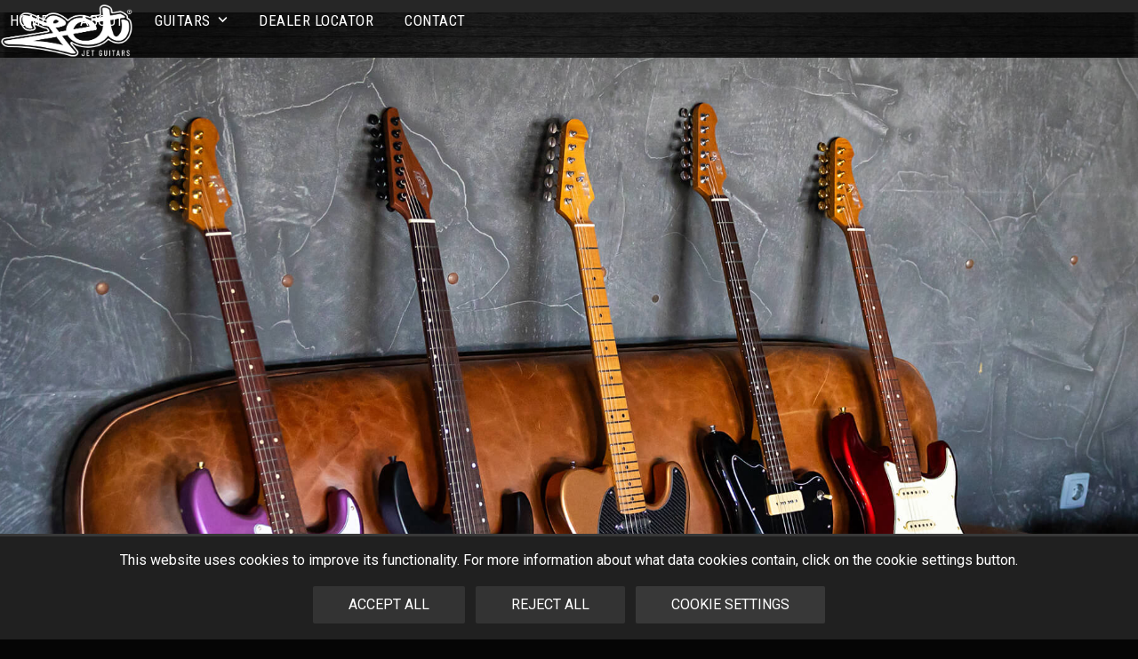

--- FILE ---
content_type: text/html; charset=UTF-8
request_url: https://jetguitars.com/
body_size: 18074
content:
<!DOCTYPE html>
<html lang="en-US" prefix="og: http://ogp.me/ns# fb: http://ogp.me/ns/fb#" class="wpex-classic-style">
<head>
<meta charset="UTF-8">
<link rel="profile" href="https://gmpg.org/xfn/11">
<title>JET Guitars &#8211; Welcome to JET guitars</title>
<meta name='robots' content='max-image-preview:large' />
<meta name="viewport" content="width=device-width, initial-scale=1">
<link rel='dns-prefetch' href='//challenges.cloudflare.com' />
<link rel="alternate" type="application/rss+xml" title="JET Guitars &raquo; Feed" href="https://jetguitars.com/feed/" />
<link rel="alternate" type="application/rss+xml" title="JET Guitars &raquo; Comments Feed" href="https://jetguitars.com/comments/feed/" />
<link rel="alternate" title="oEmbed (JSON)" type="application/json+oembed" href="https://jetguitars.com/wp-json/oembed/1.0/embed?url=https%3A%2F%2Fjetguitars.com%2F" />
<link rel="alternate" title="oEmbed (XML)" type="text/xml+oembed" href="https://jetguitars.com/wp-json/oembed/1.0/embed?url=https%3A%2F%2Fjetguitars.com%2F&#038;format=xml" />
<style id='wp-img-auto-sizes-contain-inline-css'>
img:is([sizes=auto i],[sizes^="auto," i]){contain-intrinsic-size:3000px 1500px}
/*# sourceURL=wp-img-auto-sizes-contain-inline-css */
</style>
<link rel='stylesheet' id='js_composer_front-css' href='https://jetguitars.com/wp-content/plugins/js_composer/assets/css/js_composer.min.css?ver=8.7.2' media='all' />
<link rel='stylesheet' id='contact-form-7-css' href='https://jetguitars.com/wp-content/plugins/contact-form-7/includes/css/styles.css?ver=6.1.4' media='all' />
<link rel='stylesheet' id='wpsl-styles-css' href='https://jetguitars.com/wp-content/plugins/wp-store-locator/css/styles.min.css?ver=2.2.261' media='all' />
<link rel='stylesheet' id='parent-style-css' href='https://jetguitars.com/wp-content/themes/Total/style.css?ver=6.5' media='all' />
<link rel='stylesheet' id='wpex-style-css' href='https://jetguitars.com/wp-content/themes/total-child-theme/style.css?ver=6.5' media='all' />
<link rel='stylesheet' id='wpex-mobile-menu-breakpoint-max-css' href='https://jetguitars.com/wp-content/themes/Total/assets/css/frontend/breakpoints/max.min.css?ver=6.5' media='only screen and (max-width:959px)' />
<link rel='stylesheet' id='wpex-mobile-menu-breakpoint-min-css' href='https://jetguitars.com/wp-content/themes/Total/assets/css/frontend/breakpoints/min.min.css?ver=6.5' media='only screen and (min-width:960px)' />
<link rel='stylesheet' id='vcex-shortcodes-css' href='https://jetguitars.com/wp-content/themes/Total/assets/css/frontend/vcex-shortcodes.min.css?ver=6.5' media='all' />
<link rel='stylesheet' id='wpex-wpbakery-css' href='https://jetguitars.com/wp-content/themes/Total/assets/css/frontend/wpbakery.min.css?ver=6.5' media='all' />
<link rel='stylesheet' id='sib-front-css-css' href='https://jetguitars.com/wp-content/plugins/mailin/css/mailin-front.css?ver=6.9' media='all' />
<link rel='stylesheet' id='moove_gdpr_frontend-css' href='https://jetguitars.com/wp-content/plugins/gdpr-cookie-compliance/dist/styles/gdpr-main-nf.css?ver=5.0.9' media='all' />
<style id='moove_gdpr_frontend-inline-css'>
				#moove_gdpr_cookie_modal .moove-gdpr-modal-content .moove-gdpr-tab-main h3.tab-title, 
				#moove_gdpr_cookie_modal .moove-gdpr-modal-content .moove-gdpr-tab-main span.tab-title,
				#moove_gdpr_cookie_modal .moove-gdpr-modal-content .moove-gdpr-modal-left-content #moove-gdpr-menu li a, 
				#moove_gdpr_cookie_modal .moove-gdpr-modal-content .moove-gdpr-modal-left-content #moove-gdpr-menu li button,
				#moove_gdpr_cookie_modal .moove-gdpr-modal-content .moove-gdpr-modal-left-content .moove-gdpr-branding-cnt a,
				#moove_gdpr_cookie_modal .moove-gdpr-modal-content .moove-gdpr-modal-footer-content .moove-gdpr-button-holder a.mgbutton, 
				#moove_gdpr_cookie_modal .moove-gdpr-modal-content .moove-gdpr-modal-footer-content .moove-gdpr-button-holder button.mgbutton,
				#moove_gdpr_cookie_modal .cookie-switch .cookie-slider:after, 
				#moove_gdpr_cookie_modal .cookie-switch .slider:after, 
				#moove_gdpr_cookie_modal .switch .cookie-slider:after, 
				#moove_gdpr_cookie_modal .switch .slider:after,
				#moove_gdpr_cookie_info_bar .moove-gdpr-info-bar-container .moove-gdpr-info-bar-content p, 
				#moove_gdpr_cookie_info_bar .moove-gdpr-info-bar-container .moove-gdpr-info-bar-content p a,
				#moove_gdpr_cookie_info_bar .moove-gdpr-info-bar-container .moove-gdpr-info-bar-content a.mgbutton, 
				#moove_gdpr_cookie_info_bar .moove-gdpr-info-bar-container .moove-gdpr-info-bar-content button.mgbutton,
				#moove_gdpr_cookie_modal .moove-gdpr-modal-content .moove-gdpr-tab-main .moove-gdpr-tab-main-content h1, 
				#moove_gdpr_cookie_modal .moove-gdpr-modal-content .moove-gdpr-tab-main .moove-gdpr-tab-main-content h2, 
				#moove_gdpr_cookie_modal .moove-gdpr-modal-content .moove-gdpr-tab-main .moove-gdpr-tab-main-content h3, 
				#moove_gdpr_cookie_modal .moove-gdpr-modal-content .moove-gdpr-tab-main .moove-gdpr-tab-main-content h4, 
				#moove_gdpr_cookie_modal .moove-gdpr-modal-content .moove-gdpr-tab-main .moove-gdpr-tab-main-content h5, 
				#moove_gdpr_cookie_modal .moove-gdpr-modal-content .moove-gdpr-tab-main .moove-gdpr-tab-main-content h6,
				#moove_gdpr_cookie_modal .moove-gdpr-modal-content.moove_gdpr_modal_theme_v2 .moove-gdpr-modal-title .tab-title,
				#moove_gdpr_cookie_modal .moove-gdpr-modal-content.moove_gdpr_modal_theme_v2 .moove-gdpr-tab-main h3.tab-title, 
				#moove_gdpr_cookie_modal .moove-gdpr-modal-content.moove_gdpr_modal_theme_v2 .moove-gdpr-tab-main span.tab-title,
				#moove_gdpr_cookie_modal .moove-gdpr-modal-content.moove_gdpr_modal_theme_v2 .moove-gdpr-branding-cnt a {
					font-weight: inherit				}
			#moove_gdpr_cookie_modal,#moove_gdpr_cookie_info_bar,.gdpr_cookie_settings_shortcode_content{font-family:inherit}#moove_gdpr_save_popup_settings_button{background-color:#373737;color:#fff}#moove_gdpr_save_popup_settings_button:hover{background-color:#000}#moove_gdpr_cookie_info_bar .moove-gdpr-info-bar-container .moove-gdpr-info-bar-content a.mgbutton,#moove_gdpr_cookie_info_bar .moove-gdpr-info-bar-container .moove-gdpr-info-bar-content button.mgbutton{background-color:#333}#moove_gdpr_cookie_modal .moove-gdpr-modal-content .moove-gdpr-modal-footer-content .moove-gdpr-button-holder a.mgbutton,#moove_gdpr_cookie_modal .moove-gdpr-modal-content .moove-gdpr-modal-footer-content .moove-gdpr-button-holder button.mgbutton,.gdpr_cookie_settings_shortcode_content .gdpr-shr-button.button-green{background-color:#333;border-color:#333}#moove_gdpr_cookie_modal .moove-gdpr-modal-content .moove-gdpr-modal-footer-content .moove-gdpr-button-holder a.mgbutton:hover,#moove_gdpr_cookie_modal .moove-gdpr-modal-content .moove-gdpr-modal-footer-content .moove-gdpr-button-holder button.mgbutton:hover,.gdpr_cookie_settings_shortcode_content .gdpr-shr-button.button-green:hover{background-color:#fff;color:#333}#moove_gdpr_cookie_modal .moove-gdpr-modal-content .moove-gdpr-modal-close i,#moove_gdpr_cookie_modal .moove-gdpr-modal-content .moove-gdpr-modal-close span.gdpr-icon{background-color:#333;border:1px solid #333}#moove_gdpr_cookie_info_bar span.moove-gdpr-infobar-allow-all.focus-g,#moove_gdpr_cookie_info_bar span.moove-gdpr-infobar-allow-all:focus,#moove_gdpr_cookie_info_bar button.moove-gdpr-infobar-allow-all.focus-g,#moove_gdpr_cookie_info_bar button.moove-gdpr-infobar-allow-all:focus,#moove_gdpr_cookie_info_bar span.moove-gdpr-infobar-reject-btn.focus-g,#moove_gdpr_cookie_info_bar span.moove-gdpr-infobar-reject-btn:focus,#moove_gdpr_cookie_info_bar button.moove-gdpr-infobar-reject-btn.focus-g,#moove_gdpr_cookie_info_bar button.moove-gdpr-infobar-reject-btn:focus,#moove_gdpr_cookie_info_bar span.change-settings-button.focus-g,#moove_gdpr_cookie_info_bar span.change-settings-button:focus,#moove_gdpr_cookie_info_bar button.change-settings-button.focus-g,#moove_gdpr_cookie_info_bar button.change-settings-button:focus{-webkit-box-shadow:0 0 1px 3px #333;-moz-box-shadow:0 0 1px 3px #333;box-shadow:0 0 1px 3px #333}#moove_gdpr_cookie_modal .moove-gdpr-modal-content .moove-gdpr-modal-close i:hover,#moove_gdpr_cookie_modal .moove-gdpr-modal-content .moove-gdpr-modal-close span.gdpr-icon:hover,#moove_gdpr_cookie_info_bar span[data-href]>u.change-settings-button{color:#333}#moove_gdpr_cookie_modal .moove-gdpr-modal-content .moove-gdpr-modal-left-content #moove-gdpr-menu li.menu-item-selected a span.gdpr-icon,#moove_gdpr_cookie_modal .moove-gdpr-modal-content .moove-gdpr-modal-left-content #moove-gdpr-menu li.menu-item-selected button span.gdpr-icon{color:inherit}#moove_gdpr_cookie_modal .moove-gdpr-modal-content .moove-gdpr-modal-left-content #moove-gdpr-menu li a span.gdpr-icon,#moove_gdpr_cookie_modal .moove-gdpr-modal-content .moove-gdpr-modal-left-content #moove-gdpr-menu li button span.gdpr-icon{color:inherit}#moove_gdpr_cookie_modal .gdpr-acc-link{line-height:0;font-size:0;color:transparent;position:absolute}#moove_gdpr_cookie_modal .moove-gdpr-modal-content .moove-gdpr-modal-close:hover i,#moove_gdpr_cookie_modal .moove-gdpr-modal-content .moove-gdpr-modal-left-content #moove-gdpr-menu li a,#moove_gdpr_cookie_modal .moove-gdpr-modal-content .moove-gdpr-modal-left-content #moove-gdpr-menu li button,#moove_gdpr_cookie_modal .moove-gdpr-modal-content .moove-gdpr-modal-left-content #moove-gdpr-menu li button i,#moove_gdpr_cookie_modal .moove-gdpr-modal-content .moove-gdpr-modal-left-content #moove-gdpr-menu li a i,#moove_gdpr_cookie_modal .moove-gdpr-modal-content .moove-gdpr-tab-main .moove-gdpr-tab-main-content a:hover,#moove_gdpr_cookie_info_bar.moove-gdpr-dark-scheme .moove-gdpr-info-bar-container .moove-gdpr-info-bar-content a.mgbutton:hover,#moove_gdpr_cookie_info_bar.moove-gdpr-dark-scheme .moove-gdpr-info-bar-container .moove-gdpr-info-bar-content button.mgbutton:hover,#moove_gdpr_cookie_info_bar.moove-gdpr-dark-scheme .moove-gdpr-info-bar-container .moove-gdpr-info-bar-content a:hover,#moove_gdpr_cookie_info_bar.moove-gdpr-dark-scheme .moove-gdpr-info-bar-container .moove-gdpr-info-bar-content button:hover,#moove_gdpr_cookie_info_bar.moove-gdpr-dark-scheme .moove-gdpr-info-bar-container .moove-gdpr-info-bar-content span.change-settings-button:hover,#moove_gdpr_cookie_info_bar.moove-gdpr-dark-scheme .moove-gdpr-info-bar-container .moove-gdpr-info-bar-content button.change-settings-button:hover,#moove_gdpr_cookie_info_bar.moove-gdpr-dark-scheme .moove-gdpr-info-bar-container .moove-gdpr-info-bar-content u.change-settings-button:hover,#moove_gdpr_cookie_info_bar span[data-href]>u.change-settings-button,#moove_gdpr_cookie_info_bar.moove-gdpr-dark-scheme .moove-gdpr-info-bar-container .moove-gdpr-info-bar-content a.mgbutton.focus-g,#moove_gdpr_cookie_info_bar.moove-gdpr-dark-scheme .moove-gdpr-info-bar-container .moove-gdpr-info-bar-content button.mgbutton.focus-g,#moove_gdpr_cookie_info_bar.moove-gdpr-dark-scheme .moove-gdpr-info-bar-container .moove-gdpr-info-bar-content a.focus-g,#moove_gdpr_cookie_info_bar.moove-gdpr-dark-scheme .moove-gdpr-info-bar-container .moove-gdpr-info-bar-content button.focus-g,#moove_gdpr_cookie_info_bar.moove-gdpr-dark-scheme .moove-gdpr-info-bar-container .moove-gdpr-info-bar-content a.mgbutton:focus,#moove_gdpr_cookie_info_bar.moove-gdpr-dark-scheme .moove-gdpr-info-bar-container .moove-gdpr-info-bar-content button.mgbutton:focus,#moove_gdpr_cookie_info_bar.moove-gdpr-dark-scheme .moove-gdpr-info-bar-container .moove-gdpr-info-bar-content a:focus,#moove_gdpr_cookie_info_bar.moove-gdpr-dark-scheme .moove-gdpr-info-bar-container .moove-gdpr-info-bar-content button:focus,#moove_gdpr_cookie_info_bar.moove-gdpr-dark-scheme .moove-gdpr-info-bar-container .moove-gdpr-info-bar-content span.change-settings-button.focus-g,span.change-settings-button:focus,button.change-settings-button.focus-g,button.change-settings-button:focus,#moove_gdpr_cookie_info_bar.moove-gdpr-dark-scheme .moove-gdpr-info-bar-container .moove-gdpr-info-bar-content u.change-settings-button.focus-g,#moove_gdpr_cookie_info_bar.moove-gdpr-dark-scheme .moove-gdpr-info-bar-container .moove-gdpr-info-bar-content u.change-settings-button:focus{color:#333}#moove_gdpr_cookie_modal .moove-gdpr-branding.focus-g span,#moove_gdpr_cookie_modal .moove-gdpr-modal-content .moove-gdpr-tab-main a.focus-g,#moove_gdpr_cookie_modal .moove-gdpr-modal-content .moove-gdpr-tab-main .gdpr-cd-details-toggle.focus-g{color:#333}#moove_gdpr_cookie_modal.gdpr_lightbox-hide{display:none}#moove_gdpr_cookie_info_bar .moove-gdpr-info-bar-container .moove-gdpr-info-bar-content a.mgbutton,#moove_gdpr_cookie_info_bar .moove-gdpr-info-bar-container .moove-gdpr-info-bar-content button.mgbutton,#moove_gdpr_cookie_modal .moove-gdpr-modal-content .moove-gdpr-modal-footer-content .moove-gdpr-button-holder a.mgbutton,#moove_gdpr_cookie_modal .moove-gdpr-modal-content .moove-gdpr-modal-footer-content .moove-gdpr-button-holder button.mgbutton,.gdpr-shr-button,#moove_gdpr_cookie_info_bar .moove-gdpr-infobar-close-btn{border-radius:0}
/*# sourceURL=moove_gdpr_frontend-inline-css */
</style>
<script src="https://jetguitars.com/wp-includes/js/jquery/jquery.min.js?ver=3.7.1" id="jquery-core-js"></script>
<script src="https://jetguitars.com/wp-includes/js/jquery/jquery-migrate.min.js?ver=3.4.1" id="jquery-migrate-js"></script>
<script id="wpex-core-js-extra">
var wpex_theme_params = {"selectArrowIcon":"\u003Cspan class=\"wpex-select-arrow__icon wpex-icon--sm wpex-flex wpex-icon\" aria-hidden=\"true\"\u003E\u003Csvg viewBox=\"0 0 24 24\" xmlns=\"http://www.w3.org/2000/svg\"\u003E\u003Crect fill=\"none\" height=\"24\" width=\"24\"/\u003E\u003Cg transform=\"matrix(0, -1, 1, 0, -0.115, 23.885)\"\u003E\u003Cpolygon points=\"17.77,3.77 16,2 6,12 16,22 17.77,20.23 9.54,12\"/\u003E\u003C/g\u003E\u003C/svg\u003E\u003C/span\u003E","customSelects":".widget_categories form,.widget_archive select,.vcex-form-shortcode select","scrollToHash":"1","localScrollFindLinks":"","localScrollHighlight":"","localScrollUpdateHash":"1","scrollToHashTimeout":"500","localScrollTargets":"li.local-scroll a, a.local-scroll, .local-scroll-link, .local-scroll-link \u003E a,.sidr-class-local-scroll-link,li.sidr-class-local-scroll \u003E span \u003E a,li.sidr-class-local-scroll \u003E a","scrollToBehavior":"smooth","localScrollEasing":"easeInOutExpo","localScrollSpeed":"1200"};
//# sourceURL=wpex-core-js-extra
</script>
<script src="https://jetguitars.com/wp-content/themes/Total/assets/js/frontend/core.min.js?ver=6.5" id="wpex-core-js" defer data-wp-strategy="defer"></script>
<script id="wpex-inline-js-after">
!function(){const e=document.querySelector("html"),t=()=>{const t=window.innerWidth-document.documentElement.clientWidth;t&&e.style.setProperty("--wpex-scrollbar-width",`${t}px`)};t(),window.addEventListener("resize",(()=>{t()}))}();
//# sourceURL=wpex-inline-js-after
</script>
<script id="wpex-sticky-header-js-extra">
var wpex_sticky_header_params = {"breakpoint":"960"};
//# sourceURL=wpex-sticky-header-js-extra
</script>
<script src="https://jetguitars.com/wp-content/themes/Total/assets/js/frontend/sticky/header.min.js?ver=6.5" id="wpex-sticky-header-js" defer data-wp-strategy="defer"></script>
<script id="wpex-mobile-menu-sidr-js-extra">
var wpex_mobile_menu_sidr_params = {"breakpoint":"959","i18n":{"openSubmenu":"Open submenu of %s","closeSubmenu":"Close submenu of %s"},"openSubmenuIcon":"\u003Cspan class=\"wpex-open-submenu__icon wpex-transition-transform wpex-duration-300 wpex-icon\" aria-hidden=\"true\"\u003E\u003Csvg xmlns=\"http://www.w3.org/2000/svg\" viewBox=\"0 0 448 512\"\u003E\u003Cpath d=\"M201.4 342.6c12.5 12.5 32.8 12.5 45.3 0l160-160c12.5-12.5 12.5-32.8 0-45.3s-32.8-12.5-45.3 0L224 274.7 86.6 137.4c-12.5-12.5-32.8-12.5-45.3 0s-12.5 32.8 0 45.3l160 160z\"/\u003E\u003C/svg\u003E\u003C/span\u003E","source":"#mobile-menu-alternative","side":"left","dark_surface":"1","displace":"","aria_label":"Mobile menu","aria_label_close":"Close mobile menu","class":"has-background","speed":"300"};
//# sourceURL=wpex-mobile-menu-sidr-js-extra
</script>
<script src="https://jetguitars.com/wp-content/themes/Total/assets/js/frontend/mobile-menu/sidr.min.js?ver=6.5" id="wpex-mobile-menu-sidr-js" defer data-wp-strategy="defer"></script>
<script id="sib-front-js-js-extra">
var sibErrMsg = {"invalidMail":"Please fill out valid email address","requiredField":"Please fill out required fields","invalidDateFormat":"Please fill out valid date format","invalidSMSFormat":"Please fill out valid phone number"};
var ajax_sib_front_object = {"ajax_url":"https://jetguitars.com/wp-admin/admin-ajax.php","ajax_nonce":"40f80f1786","flag_url":"https://jetguitars.com/wp-content/plugins/mailin/img/flags/"};
//# sourceURL=sib-front-js-js-extra
</script>
<script src="https://jetguitars.com/wp-content/plugins/mailin/js/mailin-front.js?ver=1763567013" id="sib-front-js-js"></script>
<script></script><link rel="https://api.w.org/" href="https://jetguitars.com/wp-json/" /><link rel="alternate" title="JSON" type="application/json" href="https://jetguitars.com/wp-json/wp/v2/pages/91" /><link rel="EditURI" type="application/rsd+xml" title="RSD" href="https://jetguitars.com/xmlrpc.php?rsd" />
<meta name="generator" content="WordPress 6.9" />
<link rel="canonical" href="https://jetguitars.com/" />
<link rel='shortlink' href='https://jetguitars.com/' />
<link rel="icon" href="https://jetguitars.com/wp-content/uploads/2020/09/favicon.png" sizes="32x32"><link rel="shortcut icon" href="https://jetguitars.com/wp-content/uploads/2020/09/favicon.png"><link rel="apple-touch-icon" href="https://jetguitars.com/wp-content/uploads/2020/09/apple-iphone-icon.png" sizes="57x57" ><link rel="apple-touch-icon" href="https://jetguitars.com/wp-content/uploads/2020/09/apple-ipad-icon.png" sizes="76x76" ><link rel="apple-touch-icon" href="https://jetguitars.com/wp-content/uploads/2020/09/apple-iphone-retina-icon.png" sizes="120x120"><link rel="apple-touch-icon" href="https://jetguitars.com/wp-content/uploads/2020/09/apple-ipad-retina-icon.png" sizes="114x114"><script type="text/javascript" src="https://cdn.brevo.com/js/sdk-loader.js" async></script>
<script type="text/javascript">
  window.Brevo = window.Brevo || [];
  window.Brevo.push(['init', {"client_key":"wlwmovntky5ya7shxi1bl9s3","email_id":null,"push":{"customDomain":"https:\/\/jetguitars.com\/wp-content\/plugins\/mailin\/"},"service_worker_url":"sw.js?key=${key}","frame_url":"brevo-frame.html"}]);
</script><noscript><style>body:not(.content-full-screen) .wpex-vc-row-stretched[data-vc-full-width-init="false"]{visibility:visible;}</style></noscript><script>function setREVStartSize(e){
			//window.requestAnimationFrame(function() {
				window.RSIW = window.RSIW===undefined ? window.innerWidth : window.RSIW;
				window.RSIH = window.RSIH===undefined ? window.innerHeight : window.RSIH;
				try {
					var pw = document.getElementById(e.c).parentNode.offsetWidth,
						newh;
					pw = pw===0 || isNaN(pw) || (e.l=="fullwidth" || e.layout=="fullwidth") ? window.RSIW : pw;
					e.tabw = e.tabw===undefined ? 0 : parseInt(e.tabw);
					e.thumbw = e.thumbw===undefined ? 0 : parseInt(e.thumbw);
					e.tabh = e.tabh===undefined ? 0 : parseInt(e.tabh);
					e.thumbh = e.thumbh===undefined ? 0 : parseInt(e.thumbh);
					e.tabhide = e.tabhide===undefined ? 0 : parseInt(e.tabhide);
					e.thumbhide = e.thumbhide===undefined ? 0 : parseInt(e.thumbhide);
					e.mh = e.mh===undefined || e.mh=="" || e.mh==="auto" ? 0 : parseInt(e.mh,0);
					if(e.layout==="fullscreen" || e.l==="fullscreen")
						newh = Math.max(e.mh,window.RSIH);
					else{
						e.gw = Array.isArray(e.gw) ? e.gw : [e.gw];
						for (var i in e.rl) if (e.gw[i]===undefined || e.gw[i]===0) e.gw[i] = e.gw[i-1];
						e.gh = e.el===undefined || e.el==="" || (Array.isArray(e.el) && e.el.length==0)? e.gh : e.el;
						e.gh = Array.isArray(e.gh) ? e.gh : [e.gh];
						for (var i in e.rl) if (e.gh[i]===undefined || e.gh[i]===0) e.gh[i] = e.gh[i-1];
											
						var nl = new Array(e.rl.length),
							ix = 0,
							sl;
						e.tabw = e.tabhide>=pw ? 0 : e.tabw;
						e.thumbw = e.thumbhide>=pw ? 0 : e.thumbw;
						e.tabh = e.tabhide>=pw ? 0 : e.tabh;
						e.thumbh = e.thumbhide>=pw ? 0 : e.thumbh;
						for (var i in e.rl) nl[i] = e.rl[i]<window.RSIW ? 0 : e.rl[i];
						sl = nl[0];
						for (var i in nl) if (sl>nl[i] && nl[i]>0) { sl = nl[i]; ix=i;}
						var m = pw>(e.gw[ix]+e.tabw+e.thumbw) ? 1 : (pw-(e.tabw+e.thumbw)) / (e.gw[ix]);
						newh =  (e.gh[ix] * m) + (e.tabh + e.thumbh);
					}
					var el = document.getElementById(e.c);
					if (el!==null && el) el.style.height = newh+"px";
					el = document.getElementById(e.c+"_wrapper");
					if (el!==null && el) {
						el.style.height = newh+"px";
						el.style.display = "block";
					}
				} catch(e){
					console.log("Failure at Presize of Slider:" + e)
				}
			//});
		  };</script>
<style type="text/css" data-type="vc_shortcodes-custom-css">.vc_custom_1673538797398{margin-bottom: 0px !important;}</style><noscript><style> .wpb_animate_when_almost_visible { opacity: 1; }</style></noscript><style data-type="wpex-css" id="wpex-css">/*COLOR PALETTE*/:root{--wpex-palette-3470-color:#151515;--wpex-palette-3486-color:#212121;}.has-palette-3470-background-color,.wp-block-button__link.has-palette-3470-background-color{background-color:var(--wpex-palette-3470-color);}.has-palette-3470-border-color,.wp-block-button__link.has-palette-3470-border-color{border-color:var(--wpex-palette-3470-color);}.has-palette-3470-color,.wp-block-button__link.has-palette-3470-color{color:var(--wpex-palette-3470-color);}.has-palette-3486-background-color,.wp-block-button__link.has-palette-3486-background-color{background-color:var(--wpex-palette-3486-color);}.has-palette-3486-border-color,.wp-block-button__link.has-palette-3486-border-color{border-color:var(--wpex-palette-3486-color);}.has-palette-3486-color,.wp-block-button__link.has-palette-3486-color{color:var(--wpex-palette-3486-color);}/*TYPOGRAPHY*/:root{--wpex-body-font-family:Roboto,sans-serif;--wpex-body-font-weight:400;--wpex-body-font-style:normal;--wpex-body-font-size:16px;--wpex-body-color:#ffffff;--wpex-body-line-height:1.40;--wpex-body-letter-spacing:0px;--wpex-body-text-transform:none;}:root{--wpex-heading-font-family:'Roboto Condensed';--wpex-heading-font-weight:400;--wpex-heading-font-style:normal;--wpex-heading-color:#484848;--wpex-heading-line-height:1.40;--wpex-heading-letter-spacing:0px;--wpex-heading-text-transform:none;}#site-logo .site-logo-text{font-family:'Roboto Condensed';font-weight:400;font-style:normal;font-size:33px;line-height:1.40;letter-spacing:0px;text-transform:uppercase;}:root{--wpex-btn-font-family:Roboto,sans-serif;--wpex-btn-font-weight:400;--wpex-btn-font-style:normal;--wpex-btn-line-height:1.40;--wpex-btn-letter-spacing:0px;--wpex-btn-text-transform:uppercase;}.header-aside-content{font-family:Roboto,sans-serif;font-weight:400;font-style:normal;font-size:16px;color:#484848;line-height:1.40;letter-spacing:0px;text-transform:none;}.main-navigation-ul .link-inner{font-family:'Roboto Condensed';font-weight:400;font-style:normal;font-size:17px;letter-spacing:0.03em;text-transform:uppercase;}.main-navigation-ul .sub-menu .link-inner{font-family:'Roboto Condensed';font-weight:400;font-style:normal;font-size:17px;line-height:1.40;letter-spacing:0.03em;text-transform:none;}.wpex-mobile-menu,#sidr-main{font-family:Roboto,sans-serif;font-weight:400;font-style:normal;font-size:18px;line-height:1.40;letter-spacing:0px;text-transform:none;}.blog-entry-title.entry-title,.blog-entry-title.entry-title a,.blog-entry-title.entry-title a:hover{font-family:'Roboto Condensed';font-weight:400;font-style:normal;font-size:33px;color:#484848;line-height:1.40;letter-spacing:0px;text-transform:none;}.blog-entry .meta{font-family:Roboto,sans-serif;font-weight:400;font-style:normal;font-size:15px;color:#999999;line-height:1.40;letter-spacing:0px;text-transform:none;}.blog-entry-excerpt{font-family:Roboto,sans-serif;font-weight:400;font-style:normal;font-size:16px;color:#484848;line-height:1.40;letter-spacing:0px;text-transform:none;}body.single-post .single-post-title{font-family:'Roboto Condensed';font-weight:400;font-style:normal;font-size:33px;color:#484848;line-height:1.40;letter-spacing:0px;text-transform:none;}.single-post .meta{font-family:Roboto,sans-serif;font-weight:400;font-style:normal;font-size:15px;color:#999999;line-height:1.40;letter-spacing:0px;text-transform:none;}.sidebar-box .widget-title{font-family:'Roboto Condensed';font-weight:400;font-style:normal;font-size:18px;line-height:1.40;letter-spacing:0px;text-transform:none;margin:0 0 10px 0;}.theme-heading{font-family:'Roboto Condensed';font-weight:400;font-style:normal;font-size:18px;color:#484848;line-height:1.40;letter-spacing:0px;text-transform:none;margin:0 0 10px 0;}.vcex-heading{font-family:'Roboto Condensed';font-weight:400;font-style:normal;font-size:33px;color:#484848;line-height:1.40;letter-spacing:0px;text-transform:none;margin:0 0 10px 0;}h1,.wpex-h1{font-family:'Roboto Condensed';font-weight:400;font-style:normal;font-size:33px;color:#ffffff;line-height:1.40;letter-spacing:0px;text-transform:none;margin:0 0 10px 0;}h2,.wpex-h2{font-family:'Roboto Condensed';font-weight:400;font-style:normal;font-size:27px;color:#ffffff;line-height:1.40;letter-spacing:0px;text-transform:none;margin:0 0 10px 0;}h3,.wpex-h3{font-family:'Roboto Condensed';font-weight:400;font-style:normal;font-size:24px;color:#ffffff;line-height:1.40;letter-spacing:0px;text-transform:none;margin:0 0 10px 0;}h4,.wpex-h4{font-family:'Roboto Condensed';font-weight:400;font-style:normal;font-size:20px;color:#ffffff;line-height:1.40;letter-spacing:0px;text-transform:none;margin:0 0 10px 0;}@media(max-width:1024px){:root{--wpex-body-font-size:16px;}#site-logo .site-logo-text{font-size:33px;}.header-aside-content{font-size:16px;}.main-navigation-ul .link-inner{font-size:17px;}.main-navigation-ul .sub-menu .link-inner{font-size:17px;}.wpex-mobile-menu,#sidr-main{font-size:18px;}.blog-entry-title.entry-title,.blog-entry-title.entry-title a,.blog-entry-title.entry-title a:hover{font-size:33px;}.blog-entry .meta{font-size:15px;}.blog-entry-excerpt{font-size:16px;}body.single-post .single-post-title{font-size:33px;}.single-post .meta{font-size:15px;}.sidebar-box .widget-title{font-size:18px;}.theme-heading{font-size:18px;}.vcex-heading{font-size:33px;}h1,.wpex-h1{font-size:33px;}h2,.wpex-h2{font-size:27px;}h3,.wpex-h3{font-size:24px;}h4,.wpex-h4{font-size:20px;}}@media(max-width:959px){:root{--wpex-body-font-size:16px;}#site-logo .site-logo-text{font-size:33px;}.header-aside-content{font-size:16px;}.main-navigation-ul .link-inner{font-size:17px;}.main-navigation-ul .sub-menu .link-inner{font-size:17px;}.wpex-mobile-menu,#sidr-main{font-size:18px;}.blog-entry-title.entry-title,.blog-entry-title.entry-title a,.blog-entry-title.entry-title a:hover{font-size:33px;}.blog-entry .meta{font-size:15px;}.blog-entry-excerpt{font-size:16px;}body.single-post .single-post-title{font-size:33px;}.single-post .meta{font-size:15px;}.sidebar-box .widget-title{font-size:18px;}.theme-heading{font-size:18px;}.vcex-heading{font-size:33px;}h1,.wpex-h1{font-size:33px;}h2,.wpex-h2{font-size:27px;}h3,.wpex-h3{font-size:24px;}h4,.wpex-h4{font-size:20px;}}@media(max-width:767px){:root{--wpex-body-font-size:16px;}#site-logo .site-logo-text{font-size:33px;}.header-aside-content{font-size:16px;}.main-navigation-ul .link-inner{font-size:17px;}.main-navigation-ul .sub-menu .link-inner{font-size:17px;}.wpex-mobile-menu,#sidr-main{font-size:18px;}.blog-entry-title.entry-title,.blog-entry-title.entry-title a,.blog-entry-title.entry-title a:hover{font-size:33px;}.blog-entry .meta{font-size:15px;}.blog-entry-excerpt{font-size:16px;}body.single-post .single-post-title{font-size:33px;}.single-post .meta{font-size:15px;}.sidebar-box .widget-title{font-size:18px;}.theme-heading{font-size:18px;}.vcex-heading{font-size:33px;}h1,.wpex-h1{font-size:33px;}h2,.wpex-h2{font-size:27px;}h3,.wpex-h3{font-size:24px;}h4,.wpex-h4{font-size:20px;}}@media(max-width:479px){:root{--wpex-body-font-size:16px;}#site-logo .site-logo-text{font-size:33px;}.header-aside-content{font-size:16px;}.main-navigation-ul .link-inner{font-size:17px;}.main-navigation-ul .sub-menu .link-inner{font-size:17px;}.wpex-mobile-menu,#sidr-main{font-size:18px;}.blog-entry-title.entry-title,.blog-entry-title.entry-title a,.blog-entry-title.entry-title a:hover{font-size:33px;}.blog-entry .meta{font-size:15px;}.blog-entry-excerpt{font-size:16px;}body.single-post .single-post-title{font-size:33px;}.single-post .meta{font-size:15px;}.sidebar-box .widget-title{font-size:18px;}.theme-heading{font-size:18px;}.vcex-heading{font-size:33px;}h1,.wpex-h1{font-size:33px;}h2,.wpex-h2{font-size:27px;}h3,.wpex-h3{font-size:24px;}h4,.wpex-h4{font-size:20px;}}/*SITE BACKGROUND*/body{background-image:url(https://jetguitars.com/wp-content/uploads/2022/12/jetguitars_bg_new.jpg)!important;background-size:cover;background-position:center center;background-attachment:fixed;background-repeat:no-repeat;}/*CUSTOMIZER STYLING*/:root{--wpex-bg-color:#050505;--wpex-accent:#262626;--wpex-accent-alt:#262626;--wpex-accent-alt:#333333;--wpex-border-main:#e4e4e4;--wpex-link-color:#ffffff;--wpex-hover-heading-link-color:#ffffff;--wpex-hover-link-color:#c8c8c8;--wpex-btn-padding:10px 40px 10px 40px;--wpex-btn-border-radius:20px;--wpex-btn-color:#ffffff;--wpex-hover-btn-color:#ffffff;--wpex-active-btn-color:#ffffff;--wpex-btn-bg:#262626;--wpex-hover-btn-bg:#333333;--wpex-label-color:#ffffff;--wpex-pagination-border-color:#e4e4e4;--wpex-pagination-link-color:#ffffff;--wpex-hover-pagination-link-color:#ffffff;--wpex-active-pagination-link-color:#ffffff;--wpex-active-pagination-link-color:#ffffff;--wpex-pagination-link-bg:#ffffff;--wpex-hover-pagination-link-bg:#787878;--wpex-active-pagination-link-bg:#787878;--wpex-active-pagination-link-bg:#262626;--wpex-primary-bottom-space:30px;--wpex-site-logo-color:#ffffff;--wpex-hover-site-logo-color:#c84eca;--wpex-site-header-shrink-start-height:61px;--wpex-site-header-shrink-end-height:50px;--wpex-vc-column-inner-margin-bottom:30px;}.site-boxed{--wpex-bg-color:#050505;}::selection{background:#787878;color:#ffffff;}::-moz-selection{background:#787878;color:#ffffff;}.page-header-disabled:not(.has-overlay-header):not(.no-header-margin) #content-wrap{padding-block-start:50px;}.page-header.wpex-supports-mods{padding-block-start:15px;padding-block-end:15px;border-top-color:#eeeeee;border-bottom-color:#eeeeee;border-top-width:1px;border-bottom-width:1px;}.page-header{margin-block-end:30px;}.page-header.wpex-supports-mods .page-header-title{color:#484848;}.site-breadcrumbs{color:#484848;}.site-breadcrumbs .sep{color:#ffffff;}.site-breadcrumbs a{color:#484848;}.site-breadcrumbs a:hover{color:#787878;}#site-scroll-top{min-width:45px;min-height:45px;font-size:30px;border-radius:5px!important;margin-inline-end:15px;margin-block-end:30px;background-color:#262626;color:#ffffff;}#site-scroll-top:hover{background-color:#333333;color:#ffffff;}:root,.site-boxed.wpex-responsive #wrap{--wpex-container-width:1600px;}#top-bar-wrap{background-color:#404040;border-color:#404040;}.wpex-top-bar-sticky{background-color:#404040;}#top-bar{color:#ffffff;--wpex-text-2:#ffffff;--wpex-text-3:#ffffff;--wpex-text-4:#ffffff;--wpex-link-color:#ce62d0;--wpex-hover-link-color:#c84eca;padding-block-start:8px;padding-block-end:8px;}.header-padding{padding-block-start:4px;padding-block-end:10px;}#site-header{--wpex-site-header-bg-color:#262626;}.logo-padding{padding-block-start:0px;padding-block-end:0px;}#site-navigation-wrap{--wpex-main-nav-gutter:12px;--wpex-main-nav-link-color:#ffffff;--wpex-hover-main-nav-link-color:#ffffff;--wpex-active-main-nav-link-color:#ffffff;--wpex-hover-main-nav-link-color:#ffffff;--wpex-active-main-nav-link-color:#ffffff;--wpex-hover-main-nav-link-bg:#333333;--wpex-dropmenu-bg:#262626;--wpex-dropmenu-caret-bg:#262626;--wpex-dropmenu-border-color:#333333;--wpex-dropmenu-caret-border-color:#333333;--wpex-megamenu-divider-color:#333333;--wpex-dropmenu-link-color:#ffffff;--wpex-hover-dropmenu-link-color:#ffffff;--wpex-hover-dropmenu-link-bg:#383838;--wpex-active-dropmenu-link-bg:#383838;--wpex-active-hover-dropmenu-link-bg:#383838;}#searchform-dropdown{--wpex-dropmenu-colored-top-border-color:#333333;}#mobile-menu,#mobile-icons-menu{--wpex-link-color:#ffffff;--wpex-hover-link-color:#ffffff;--wpex-hover-link-color:#ffffff;}#sidr-main,.sidr-class-dropdown-menu ul{background-color:#282828;}#sidr-main{--wpex-border-main:#333333;color:#ffffff;--wpex-link-color:#ffffff;--wpex-text-2:#ffffff;--wpex-hover-link-color:#ffffff;}#sidebar{background-color:#f7f7f7;padding:15px;color:#484848;--wpex-border-main:#e4e4e4;--wpex-table-cell-border-color:#e4e4e4;--wpex-link-color:#262626;--wpex-hover-link-color:#262626;--wpex-widget-link-color:#262626;--wpex-hover-link-color:#787878;--wpex-hover-widget-link-color:#787878;}#sidebar .widget-title{color:#484848;}@media only screen and (min-width:960px){#site-logo .logo-img{max-width:150px;}}@media only screen and (max-width:767px){#site-logo .logo-img{max-width:180px;}}@media only screen and (min-width:768px) and (max-width:959px){:root,.site-boxed.wpex-responsive #wrap{--wpex-container-width:90%;}:root{--wpex-content-area-width:100%;--wpex-primary-sidebar-width:100%;}#site-logo .logo-img{max-width:180px;}}</style>
<!-- START - Open Graph and Twitter Card Tags 3.3.7 -->
 <!-- Facebook Open Graph -->
  <meta property="og:locale" content="en_US"/>
  <meta property="og:site_name" content="JET Guitars"/>
  <meta property="og:title" content="Homepage"/>
  <meta property="og:url" content="https://jetguitars.com"/>
  <meta property="og:type" content="website"/>
  <meta property="og:description" content="Homepage"/>
  <meta property="og:image" content="https://jetguitars.com/wp-content/uploads/2020/09/jet_guitars__logo_og.png"/>
  <meta property="og:image:url" content="https://jetguitars.com/wp-content/uploads/2020/09/jet_guitars__logo_og.png"/>
  <meta property="og:image:secure_url" content="https://jetguitars.com/wp-content/uploads/2020/09/jet_guitars__logo_og.png"/>
 <!-- Google+ / Schema.org -->
 <!-- Twitter Cards -->
  <meta name="twitter:title" content="Homepage"/>
  <meta name="twitter:url" content="https://jetguitars.com"/>
  <meta name="twitter:description" content="Homepage"/>
  <meta name="twitter:image" content="https://jetguitars.com/wp-content/uploads/2020/09/jet_guitars__logo_og.png"/>
  <meta name="twitter:card" content="summary_large_image"/>
 <!-- SEO -->
 <!-- Misc. tags -->
 <!-- is_singular -->
<!-- END - Open Graph and Twitter Card Tags 3.3.7 -->
	
<link rel='stylesheet' id='wpex-google-font-roboto-condensed-css' href='https://fonts.googleapis.com/css2?family=Roboto+Condensed:ital,wght@0,100;0,200;0,300;0,400;0,500;0,600;0,700;0,800;0,900;1,100;1,200;1,300;1,400;1,500;1,600;1,700;1,800;1,900&#038;display=swap&#038;subset=latin,%20latin-ext' media='all' />
<link rel='stylesheet' id='wpex-google-font-roboto-css' href='https://fonts.googleapis.com/css2?family=Roboto:ital,wght@0,100;0,200;0,300;0,400;0,500;0,600;0,700;0,800;0,900;1,100;1,200;1,300;1,400;1,500;1,600;1,700;1,800;1,900&#038;display=swap&#038;subset=latin,%20latin-ext' media='all' />
<link rel='stylesheet' id='rs-plugin-settings-css' href='//jetguitars.com/wp-content/plugins/revslider/sr6/assets/css/rs6.css?ver=6.7.38' media='all' />
<style id='rs-plugin-settings-inline-css'>
		#rev_slider_2_1_wrapper .uranus.tparrows{width:60px; height:60px; background:rgba(255,255,255,0)}#rev_slider_2_1_wrapper .uranus.tparrows:before{width:60px; height:60px; line-height:60px; font-size:60px; transition:all 0.3s;-webkit-transition:all 0.3s}#rev_slider_2_1_wrapper .uranus.tparrows.rs-touchhover:before{opacity:0.75}#rev_slider_2_1_wrapper .hermes.tp-bullets{}#rev_slider_2_1_wrapper .hermes .tp-bullet{overflow:hidden;  border-radius:50%;  width:16px;  height:16px;  background-color:rgba(0,0,0,0);  box-shadow:inset 0 0 0 2px #990047;  -webkit-transition:background 0.3s ease;  transition:background 0.3s ease;  position:absolute}#rev_slider_2_1_wrapper .hermes .tp-bullet.rs-touchhover{background-color:rgba(0,0,0,0.21)}#rev_slider_2_1_wrapper .hermes .tp-bullet:after{content:' '; position:absolute; bottom:0; height:0; left:0; width:100%; background-color:#990047; box-shadow:0 0 1px #990047; -webkit-transition:height 0.3s ease; transition:height 0.3s ease}#rev_slider_2_1_wrapper .hermes .tp-bullet.selected:after{height:100%}
/*# sourceURL=rs-plugin-settings-inline-css */
</style>
</head>

<body class="home wp-singular page-template-default page page-id-91 wp-custom-logo wp-embed-responsive wp-theme-Total wp-child-theme-total-child-theme wpex-theme wpex-responsive full-width-main-layout has-composer wpex-live-site site-full-width content-full-width sidebar-widget-icons hasnt-overlay-header page-header-disabled no-header-margin wpex-antialiased has-mobile-menu wpex-mobile-toggle-menu-icon_buttons wpex-no-js wpb-js-composer js-comp-ver-8.7.2 vc_responsive">

	
<a href="#content" class="skip-to-content">Skip to content</a>

	
	<span data-ls_id="#site_top" tabindex="-1"></span>
	<div id="outer-wrap" class="wpex-overflow-clip">
		
		
		
		<div id="wrap" class="wpex-clr">

			<div id="site-header-sticky-wrapper" class="wpex-sticky-header-holder not-sticky wpex-print-hidden">	<header id="site-header" class="header-one wpex-z-sticky header-full-width wpex-dropdowns-shadow-three fixed-scroll has-sticky-dropshadow custom-bg dyn-styles wpex-print-hidden wpex-relative wpex-clr">
				<div id="site-header-inner" class="header-one-inner header-padding container wpex-relative wpex-h-100 wpex-py-30 wpex-clr">
<div id="site-logo" class="site-branding header-one-logo logo-padding wpex-flex wpex-items-center wpex-float-left wpex-h-100">
	<div id="site-logo-inner" ><a id="site-logo-link" href="https://jetguitars.com/" rel="home" class="main-logo"><img src="https://jetguitars.com/wp-content/uploads/2020/07/jetguitars_logo_white.png" alt="JET Guitars" class="logo-img wpex-h-auto wpex-max-w-100 wpex-align-middle" width="400" height="163" data-no-retina data-skip-lazy fetchpriority="high" srcset="https://jetguitars.com/wp-content/uploads/2020/07/jetguitars_logo_white.png 1x,https://jetguitars.com/wp-content/uploads/2020/07/jetguitars_logo_white_retina.png 2x"></a></div>

</div>

<div id="site-navigation-wrap" class="navbar-style-one navbar-fixed-height navbar-allows-inner-bg wpex-flush-dropdowns hide-at-mm-breakpoint wpex-clr wpex-print-hidden">
	<nav id="site-navigation" class="navigation main-navigation main-navigation-one wpex-clr" aria-label="Main menu"><ul id="menu-menu-main" class="main-navigation-ul dropdown-menu wpex-dropdown-menu wpex-dropdown-menu--onhover"><li id="menu-item-103" class="menu-item menu-item-type-post_type menu-item-object-page menu-item-home current-menu-item page_item page-item-91 current_page_item menu-item-103"><a href="https://jetguitars.com/" aria-current="page"><span class="link-inner">Home</span></a></li>
<li id="menu-item-104" class="menu-item menu-item-type-post_type menu-item-object-page menu-item-104"><a href="https://jetguitars.com/about/"><span class="link-inner">About</span></a></li>
<li id="menu-item-107" class="menu-item menu-item-type-post_type menu-item-object-page menu-item-has-children menu-item-107 dropdown"><a href="https://jetguitars.com/guitars/"><span class="link-inner">Guitars <span class="nav-arrow top-level"><span class="nav-arrow__icon wpex-icon wpex-icon--xs" aria-hidden="true"><svg xmlns="http://www.w3.org/2000/svg" viewBox="0 0 448 512"><path d="M201.4 342.6c12.5 12.5 32.8 12.5 45.3 0l160-160c12.5-12.5 12.5-32.8 0-45.3s-32.8-12.5-45.3 0L224 274.7 86.6 137.4c-12.5-12.5-32.8-12.5-45.3 0s-12.5 32.8 0 45.3l160 160z"/></svg></span></span></span></a>
<ul class="sub-menu">
	<li id="menu-item-123" class="menu-item menu-item-type-post_type menu-item-object-page menu-item-123"><a href="https://jetguitars.com/guitars/300-series/"><span class="link-inner">300 Series</span></a></li>
	<li id="menu-item-1386" class="menu-item menu-item-type-post_type menu-item-object-page menu-item-1386"><a href="https://jetguitars.com/guitars/350-series/"><span class="link-inner">350 Series</span></a></li>
	<li id="menu-item-4331" class="menu-item menu-item-type-post_type menu-item-object-page menu-item-4331"><a href="https://jetguitars.com/guitars/380-series/"><span class="link-inner">380 Series</span></a></li>
	<li id="menu-item-122" class="menu-item menu-item-type-post_type menu-item-object-page menu-item-122"><a href="https://jetguitars.com/guitars/400-series/"><span class="link-inner">400 Series</span></a></li>
	<li id="menu-item-121" class="menu-item menu-item-type-post_type menu-item-object-page menu-item-121"><a href="https://jetguitars.com/guitars/450-series/"><span class="link-inner">450 Series</span></a></li>
	<li id="menu-item-4264" class="menu-item menu-item-type-post_type menu-item-object-page menu-item-4264"><a href="https://jetguitars.com/guitars/480-series/"><span class="link-inner">480 Series</span></a></li>
	<li id="menu-item-120" class="menu-item menu-item-type-post_type menu-item-object-page menu-item-120"><a href="https://jetguitars.com/guitars/500-series/"><span class="link-inner">500 Series</span></a></li>
	<li id="menu-item-119" class="menu-item menu-item-type-post_type menu-item-object-page menu-item-119"><a href="https://jetguitars.com/guitars/600-series/"><span class="link-inner">600 Series</span></a></li>
	<li id="menu-item-2342" class="menu-item menu-item-type-post_type menu-item-object-page menu-item-2342"><a href="https://jetguitars.com/guitars/700-series/"><span class="link-inner">700 Series</span></a></li>
	<li id="menu-item-1169" class="menu-item menu-item-type-post_type menu-item-object-page menu-item-1169"><a href="https://jetguitars.com/guitars/800-series/"><span class="link-inner">800 Series</span></a></li>
	<li id="menu-item-1195" class="menu-item menu-item-type-post_type menu-item-object-page menu-item-1195"><a href="https://jetguitars.com/guitars/1000-series/"><span class="link-inner">1000 Series</span></a></li>
	<li id="menu-item-2190" class="menu-item menu-item-type-post_type menu-item-object-page menu-item-2190"><a href="https://jetguitars.com/guitars/bass-guitar/"><span class="link-inner">Bass Guitar</span></a></li>
	<li id="menu-item-4357" class="menu-item menu-item-type-post_type menu-item-object-page menu-item-4357"><a href="https://jetguitars.com/guitars/jet-elite/"><span class="link-inner">JET Elite</span></a></li>
	<li id="menu-item-2820" class="menu-item menu-item-type-post_type menu-item-object-page menu-item-2820"><a href="https://jetguitars.com/guitars/accessories/"><span class="link-inner">Accessories</span></a></li>
</ul>
</li>
<li id="menu-item-106" class="menu-item menu-item-type-post_type menu-item-object-page menu-item-106"><a href="https://jetguitars.com/dealer-locator/"><span class="link-inner">Dealer Locator</span></a></li>
<li id="menu-item-105" class="menu-item menu-item-type-post_type menu-item-object-page menu-item-105"><a href="https://jetguitars.com/contact/"><span class="link-inner">Contact</span></a></li>
</ul></nav>
</div>


<div id="mobile-menu" class="wpex-mobile-menu-toggle show-at-mm-breakpoint wpex-flex wpex-items-center wpex-absolute wpex-top-50 -wpex-translate-y-50 wpex-right-0">
	<div class="wpex-inline-flex wpex-items-center"><a href="#" class="mobile-menu-toggle" role="button" aria-expanded="false"><span class="mobile-menu-toggle__icon wpex-flex"><span class="wpex-hamburger-icon wpex-hamburger-icon--inactive wpex-hamburger-icon--animate" aria-hidden="true"><span></span></span></span><span class="screen-reader-text" data-open-text>Open mobile menu</span><span class="screen-reader-text" data-open-text>Close mobile menu</span></a></div>
</div>

</div>
			</header>
</div>
			
			<main id="main" class="site-main wpex-clr">

				
<div id="content-wrap"  class="container wpex-clr">

	
	<div id="primary" class="content-area wpex-clr">

		
		<div id="content" class="site-content wpex-clr">

			
			
<article id="single-blocks" class="single-page-article wpex-clr">
<div class="single-page-content single-content entry wpex-clr"><div class="wpb-content-wrapper"><div class="vc_row wpb_row vc_row-fluid wpex-vc-full-width-row wpex-vc-full-width-row--centered wpex-relative tablet-fullwidth-columns"><div class="wpb_column vc_column_container vc_col-sm-12"><div class="vc_column-inner vc_custom_1673538797398"><div class="wpb_wrapper">
			<!-- START Home 2024 REVOLUTION SLIDER 6.7.38 --><p class="rs-p-wp-fix"></p>
			<rs-module-wrap id="rev_slider_2_1_wrapper" data-source="gallery" style="visibility:hidden;background:transparent;padding:0;margin:0px auto;margin-top:0;margin-bottom:0;">
				<rs-module id="rev_slider_2_1" style="" data-version="6.7.38">
					<rs-slides style="overflow: hidden; position: absolute;">
						<rs-slide style="position: absolute;" data-key="rs-18" data-title="JET Guitars 01" data-thumb="//jetguitars.com/wp-content/uploads/2024/08/jet-guitars-slider-01-50x100.jpg" data-in="o:0;" data-out="a:false;">
							<img src="//jetguitars.com/wp-content/plugins/revslider/sr6/assets/assets/dummy.png" alt="JET Guitars - Slider 01" title="JET Guitars &#8211; Slider 01" width="1920" height="1200" class="rev-slidebg tp-rs-img rs-lazyload" data-lazyload="//jetguitars.com/wp-content/uploads/2024/08/jet-guitars-slider-01.jpg" data-no-retina>
<!---->					</rs-slide>
						<rs-slide style="position: absolute;" data-key="rs-19" data-title="JET Guitars 02" data-thumb="//jetguitars.com/wp-content/uploads/2024/08/jet-guitars-slider-02-50x100.jpg" data-in="o:0;" data-out="a:false;">
							<img src="//jetguitars.com/wp-content/plugins/revslider/sr6/assets/assets/dummy.png" alt="JET Guitars - Slider 02" title="JET Guitars &#8211; Slider 02" width="1920" height="1200" class="rev-slidebg tp-rs-img rs-lazyload" data-lazyload="//jetguitars.com/wp-content/uploads/2024/08/jet-guitars-slider-02.jpg" data-no-retina>
<!---->					</rs-slide>
						<rs-slide style="position: absolute;" data-key="rs-20" data-title="JET Guitars 03" data-thumb="//jetguitars.com/wp-content/uploads/2024/08/jet-guitars-slider-03-50x100.jpg" data-in="o:0;" data-out="a:false;">
							<img src="//jetguitars.com/wp-content/plugins/revslider/sr6/assets/assets/dummy.png" alt="JET Guitars - Slider 03" title="JET Guitars &#8211; Slider 03" width="1920" height="1200" class="rev-slidebg tp-rs-img rs-lazyload" data-lazyload="//jetguitars.com/wp-content/uploads/2024/08/jet-guitars-slider-03.jpg" data-no-retina>
<!---->					</rs-slide>
						<rs-slide style="position: absolute;" data-key="rs-21" data-title="JET Guitars 04" data-thumb="//jetguitars.com/wp-content/uploads/2024/08/jet-guitars-slider-04-50x100.jpg" data-in="o:0;" data-out="a:false;">
							<img src="//jetguitars.com/wp-content/plugins/revslider/sr6/assets/assets/dummy.png" alt="JET Guitars - Slider 04" title="JET Guitars &#8211; Slider 04" width="1920" height="1200" class="rev-slidebg tp-rs-img rs-lazyload" data-lazyload="//jetguitars.com/wp-content/uploads/2024/08/jet-guitars-slider-04.jpg" data-no-retina>
<!---->					</rs-slide>
						<rs-slide style="position: absolute;" data-key="rs-22" data-title="JET Guitars 05" data-thumb="//jetguitars.com/wp-content/uploads/2024/08/jet-guitars-slider-05-50x100.jpg" data-in="o:0;" data-out="a:false;">
							<img src="//jetguitars.com/wp-content/plugins/revslider/sr6/assets/assets/dummy.png" alt="JET Guitars - Slider 05" title="JET Guitars &#8211; Slider 05" width="1920" height="1200" class="rev-slidebg tp-rs-img rs-lazyload" data-lazyload="//jetguitars.com/wp-content/uploads/2024/08/jet-guitars-slider-05.jpg" data-no-retina>
<!---->					</rs-slide>
						<rs-slide style="position: absolute;" data-key="rs-23" data-title="JET Guitars 06" data-thumb="//jetguitars.com/wp-content/uploads/2024/08/jet-guitars-slider-06-50x100.jpg" data-in="o:0;" data-out="a:false;">
							<img src="//jetguitars.com/wp-content/plugins/revslider/sr6/assets/assets/dummy.png" alt="JET Guitars - Slider 06" title="JET Guitars &#8211; Slider 06" width="1920" height="1200" class="rev-slidebg tp-rs-img rs-lazyload" data-lazyload="//jetguitars.com/wp-content/uploads/2024/08/jet-guitars-slider-06.jpg" data-no-retina>
<!---->					</rs-slide>
					</rs-slides>
				</rs-module>
				<script>
					setREVStartSize({c: 'rev_slider_2_1',rl:[1240,1024,778,480],el:[839.995,768,960,509],gw:[1025,1024,778,480],gh:[840,768,960,510],type:'standard',justify:'',layout:'fullwidth',mh:"0"});if (window.RS_MODULES!==undefined && window.RS_MODULES.modules!==undefined && window.RS_MODULES.modules["revslider21"]!==undefined) {window.RS_MODULES.modules["revslider21"].once = false;window.revapi2 = undefined;if (window.RS_MODULES.checkMinimal!==undefined) window.RS_MODULES.checkMinimal()}
				</script>
			</rs-module-wrap>
			<!-- END REVOLUTION SLIDER -->
</div></div></div></div>
</div></div>

</article>

			
		</div>

		
	</div>

	
</div>


			
		</main>

		
		

	<footer id="footer-builder" class="footer-builder">
		<div class="footer-builder-content container entry wpex-clr">
			<style>.vc_custom_1709222995378{border-top-width: 4px !important;padding-top: 30px !important;background-color: #000000 !important;border-top-color: #383838 !important;border-top-style: solid !important;}.vc_custom_1673354123207{padding-top: 3px !important;}</style><div id="jetguitars__footer" class="vc_row wpb_row vc_row-fluid vc_custom_1709222995378 vc_row-o-content-top vc_row-flex wpex-vc-full-width-row wpex-vc-full-width-row--centered wpex-relative wpex-vc_row-has-fill tablet-fullwidth-columns wpex-vc-reset-negative-margin"><div class="wpb_column vc_column_container vc_col-sm-4"><div class="vc_column-inner"><div class="wpb_wrapper"><style>.vcex-social-links.vcex_69711c5312e5e{font-size:29px;}.vcex-social-links.vcex_69711c5312e5e .vcex-social-links__item{color:#ffffff;background:#262626;}.vcex-social-links.vcex_69711c5312e5e .vcex-social-links__item:hover{color:#ffffff;background:#383838;}</style><div id="jetguitars__social_icons" class="vcex-social-links vcex-module wpex-flex wpex-flex-wrap wpex-social-btns vcex-social-btns wpex-items-center wpex-gap-10 wpex-last-mr-0 vcex_69711c5312e5e"><a href="https://www.instagram.com/jet_guitars/" class="vcex-social-links__item wpex-social-btn wpex-social-btn-flat wpex-social-color-hover wpex-rounded-full wpex-has-custom-color wpex-instagram" target="_blank" rel="noopener noreferrer"><span class="vcex-social-links__icon wpex-icon" aria-hidden="true"><svg xmlns="http://www.w3.org/2000/svg" viewBox="0 0 448 512"><path d="M224.1 141c-63.6 0-114.9 51.3-114.9 114.9s51.3 114.9 114.9 114.9S339 319.5 339 255.9 287.7 141 224.1 141zm0 189.6c-41.1 0-74.7-33.5-74.7-74.7s33.5-74.7 74.7-74.7 74.7 33.5 74.7 74.7-33.6 74.7-74.7 74.7zm146.4-194.3c0 14.9-12 26.8-26.8 26.8-14.9 0-26.8-12-26.8-26.8s12-26.8 26.8-26.8 26.8 12 26.8 26.8zm76.1 27.2c-1.7-35.9-9.9-67.7-36.2-93.9-26.2-26.2-58-34.4-93.9-36.2-37-2.1-147.9-2.1-184.9 0-35.8 1.7-67.6 9.9-93.9 36.1s-34.4 58-36.2 93.9c-2.1 37-2.1 147.9 0 184.9 1.7 35.9 9.9 67.7 36.2 93.9s58 34.4 93.9 36.2c37 2.1 147.9 2.1 184.9 0 35.9-1.7 67.7-9.9 93.9-36.2 26.2-26.2 34.4-58 36.2-93.9 2.1-37 2.1-147.8 0-184.8zM398.8 388c-7.8 19.6-22.9 34.7-42.6 42.6-29.5 11.7-99.5 9-132.1 9s-102.7 2.6-132.1-9c-19.6-7.8-34.7-22.9-42.6-42.6-11.7-29.5-9-99.5-9-132.1s-2.6-102.7 9-132.1c7.8-19.6 22.9-34.7 42.6-42.6 29.5-11.7 99.5-9 132.1-9s102.7-2.6 132.1 9c19.6 7.8 34.7 22.9 42.6 42.6 11.7 29.5 9 99.5 9 132.1s2.7 102.7-9 132.1z"/></svg></span><span class="screen-reader-text">Instagram</span></a><a href="https://www.facebook.com/JetGuitars" class="vcex-social-links__item wpex-social-btn wpex-social-btn-flat wpex-social-color-hover wpex-rounded-full wpex-has-custom-color wpex-facebook" target="_blank" rel="noopener noreferrer"><span class="vcex-social-links__icon wpex-icon" aria-hidden="true"><svg xmlns="http://www.w3.org/2000/svg" viewBox="0 0 512 512"><path d="M512 256C512 114.6 397.4 0 256 0S0 114.6 0 256C0 376 82.7 476.8 194.2 504.5V334.2H141.4V256h52.8V222.3c0-87.1 39.4-127.5 125-127.5c16.2 0 44.2 3.2 55.7 6.4V172c-6-.6-16.5-1-29.6-1c-42 0-58.2 15.9-58.2 57.2V256h83.6l-14.4 78.2H287V510.1C413.8 494.8 512 386.9 512 256h0z"/></svg></span><span class="screen-reader-text">Facebook</span></a><a href="https://www.youtube.com/channel/UCMAnEUvktmR6V9wgLyERs9A/videos" class="vcex-social-links__item wpex-social-btn wpex-social-btn-flat wpex-social-color-hover wpex-rounded-full wpex-has-custom-color wpex-youtube" target="_blank" rel="noopener noreferrer"><span class="vcex-social-links__icon wpex-icon" aria-hidden="true"><svg xmlns="http://www.w3.org/2000/svg" viewBox="0 0 576 512"><path d="M549.7 124.1c-6.3-23.7-24.8-42.3-48.3-48.6C458.8 64 288 64 288 64S117.2 64 74.6 75.5c-23.5 6.3-42 24.9-48.3 48.6-11.4 42.9-11.4 132.3-11.4 132.3s0 89.4 11.4 132.3c6.3 23.7 24.8 41.5 48.3 47.8C117.2 448 288 448 288 448s170.8 0 213.4-11.5c23.5-6.3 42-24.2 48.3-47.8 11.4-42.9 11.4-132.3 11.4-132.3s0-89.4-11.4-132.3zm-317.5 213.5V175.2l142.7 81.2-142.7 81.2z"/></svg></span><span class="screen-reader-text">YouTube</span></a></div><div class="vcex-spacing wpex-w-100 wpex-clear"></div><div class="vcex-shortcode wpex-clr" id="jetguitars__brevo">
				<script src="https://challenges.cloudflare.com/turnstile/v0/api.js"></script>

			
			<form id="sib_signup_form_1" method="post" class="sib_signup_form">
				<div class="sib_loader" style="display:none;"><img
							src="https://jetguitars.com/wp-includes/images/spinner.gif" alt="loader"></div>
				<input type="hidden" name="sib_form_action" value="subscribe_form_submit">
				<input type="hidden" name="sib_form_id" value="1">
                <input type="hidden" name="sib_form_alert_notice" value="Please fill out this field">
                <input type="hidden" name="sib_form_invalid_email_notice" value="Your email address is invalid">
                <input type="hidden" name="sib_security" value="40f80f1786">
				<div class="sib_signup_box_inside_1">
					<div style="/*display:none*/" class="sib_msg_disp">
					</div>
                    					<div class="jet_content">
<h4>JET DIGEST</h4>
<p>Signup to receive all the latest JET news and updates!</p>
</div>
<p class="sib-email-area">
    <input type="email" class="sib-email-area" name="email" required="required" placeholder="Email">
</p>
<p class="sib-NAME-area">
    <input type="text" class="sib-NAME-area" name="NAME" placeholder="Name">
</p>
<p>
<div id="cf-turnstile-0x4AAAAAAB6bC1SqZ-zvK4XU" class="cf-turnstile" data-error-callback="errorCallbackForTurnstileErrors" data-sitekey="0x4AAAAAAB6bC1SqZ-zvK4XU" data-theme="auto"></div>
</p>
<p>
    <input type="submit" class="sib-default-btn" value="Subscribe">
</p>				</div>
			</form>
			<style>
				form#sib_signup_form_1 p.sib-alert-message {
    padding: 6px 12px;
    margin-bottom: 20px;
    border: 1px solid transparent;
    border-radius: 4px;
    -webkit-box-sizing: border-box;
    -moz-box-sizing: border-box;
    box-sizing: border-box;
}
form#sib_signup_form_1 p.sib-alert-message-error {
    background-color: #f2dede;
    border-color: #ebccd1;
    color: #a94442;
}
form#sib_signup_form_1 p.sib-alert-message-success {
    background-color: #dff0d8;
    border-color: #d6e9c6;
    color: #3c763d;
}
form#sib_signup_form_1 p.sib-alert-message-warning {
    background-color: #fcf8e3;
    border-color: #faebcc;
    color: #8a6d3b;
}
			</style>
			</div></div></div></div><div class="wpb_column vc_column_container vc_col-sm-4"><div class="vc_column-inner"><div class="wpb_wrapper">
	<div style="color:#ffffff;font-size:14px;text-align:center;" class="wpb_text_column has-custom-color wpex-child-inherit-color wpb_content_element jetguitars__copyright" >
		<div class="wpb_wrapper">
			<p>Copyright © 2026 <a href="https://jetguitars.com/">Jetguitars.com</a>. All Rights Reserved</p>

		</div>
	</div>

	<div style="color:#ffffff;font-size:12px;text-align:center;" class="wpb_text_column has-custom-color wpex-child-inherit-color wpb_content_element vc_custom_1673354123207" >
		<div class="wpb_wrapper">
			<p>*Product specifications and design are subject to change without notice.</p>

		</div>
	</div>
</div></div></div><div class="wpb_column vc_column_container vc_col-sm-4"><div class="vc_column-inner"><div class="wpb_wrapper"><style>.vcex-navbar.vcex_69711c531364c a.vcex-navbar-link{color:#ffffff;font-family:'Roboto Condensed';letter-spacing:0.01em;text-transform:uppercase;}.vcex-navbar.vcex_69711c531364c a.vcex-navbar-link:is(:hover,.active){color:#c8c8c8;}.vcex-navbar.vcex_69711c531364c{font-size:17px;}@media (max-width:1024px){.vcex-navbar.vcex_69711c531364c{font-size:17px;}}@media (max-width:959px){.vcex-navbar.vcex_69711c531364c{font-size:16px;}}@media (max-width:767px){.vcex-navbar.vcex_69711c531364c{font-size:16px;}}@media (max-width:479px){.vcex-navbar.vcex_69711c531364c{font-size:16px;}}</style><nav class="vcex-navbar vcex-module vcex_69711c531364c"><div class="vcex-navbar-inner wpex-clr wpex-last-mr-0"><a href="https://jetguitars.com/about/" class="vcex-navbar-link vcex-navbar-link--95 wpex-inline-block wpex-float-left wpex-mr-5 wpex-mb-5 theme-txt-link wpex-text-1em"><span class="vcex-navbar-link-text">About</span></a><a href="https://jetguitars.com/dealer-locator/" class="vcex-navbar-link vcex-navbar-link--99 wpex-inline-block wpex-float-left wpex-mr-5 wpex-mb-5 theme-txt-link wpex-text-1em"><span class="vcex-navbar-link-text">Dealer Locator</span></a><a href="https://jetguitars.com/contact/" class="vcex-navbar-link vcex-navbar-link--101 wpex-inline-block wpex-float-left wpex-mr-5 wpex-mb-5 theme-txt-link wpex-text-1em"><span class="vcex-navbar-link-text">Contact</span></a></div></nav></div></div></div></div>
		</div>
	</footer>



	


	</div>

	
	
</div>


<div id="mobile-menu-alternative" class="wpex-hidden"><ul id="menu-menu-mobile" class="dropdown-menu"><li id="menu-item-6070" class="menu-item menu-item-type-post_type menu-item-object-page menu-item-home current-menu-item page_item page-item-91 current_page_item menu-item-6070"><a href="https://jetguitars.com/" aria-current="page"><span class="link-inner">Home</span></a></li>
<li id="menu-item-6071" class="menu-item menu-item-type-post_type menu-item-object-page menu-item-6071"><a href="https://jetguitars.com/about/"><span class="link-inner">About</span></a></li>
<li id="menu-item-6072" class="menu-item menu-item-type-post_type menu-item-object-page menu-item-has-children menu-item-6072"><a href="https://jetguitars.com/guitars/"><span class="link-inner">Guitars</span></a>
<ul class="sub-menu">
	<li id="menu-item-6073" class="menu-item menu-item-type-post_type menu-item-object-page menu-item-6073"><a href="https://jetguitars.com/guitars/300-series/"><span class="link-inner"><span class="menu-item-icon menu-item-icon--start wpex-icon wpex-icon--bidi" aria-hidden="true"><svg xmlns="http://www.w3.org/2000/svg" viewBox="0 0 24 24"><path d="M0 0h24v24H0V0z" fill="none"/><path d="M10 6L8.59 7.41 13.17 12l-4.58 4.59L10 18l6-6-6-6z"/></svg></span>300 Series</span></a></li>
	<li id="menu-item-6074" class="menu-item menu-item-type-post_type menu-item-object-page menu-item-6074"><a href="https://jetguitars.com/guitars/350-series/"><span class="link-inner"><span class="menu-item-icon menu-item-icon--start wpex-icon wpex-icon--bidi" aria-hidden="true"><svg xmlns="http://www.w3.org/2000/svg" viewBox="0 0 24 24"><path d="M0 0h24v24H0V0z" fill="none"/><path d="M10 6L8.59 7.41 13.17 12l-4.58 4.59L10 18l6-6-6-6z"/></svg></span>350 Series</span></a></li>
	<li id="menu-item-6075" class="menu-item menu-item-type-post_type menu-item-object-page menu-item-6075"><a href="https://jetguitars.com/guitars/380-series/"><span class="link-inner"><span class="menu-item-icon menu-item-icon--start wpex-icon wpex-icon--bidi" aria-hidden="true"><svg xmlns="http://www.w3.org/2000/svg" viewBox="0 0 24 24"><path d="M0 0h24v24H0V0z" fill="none"/><path d="M10 6L8.59 7.41 13.17 12l-4.58 4.59L10 18l6-6-6-6z"/></svg></span>380 Series</span></a></li>
	<li id="menu-item-6076" class="menu-item menu-item-type-post_type menu-item-object-page menu-item-6076"><a href="https://jetguitars.com/guitars/400-series/"><span class="link-inner"><span class="menu-item-icon menu-item-icon--start wpex-icon wpex-icon--bidi" aria-hidden="true"><svg xmlns="http://www.w3.org/2000/svg" viewBox="0 0 24 24"><path d="M0 0h24v24H0V0z" fill="none"/><path d="M10 6L8.59 7.41 13.17 12l-4.58 4.59L10 18l6-6-6-6z"/></svg></span>400 Series</span></a></li>
	<li id="menu-item-6077" class="menu-item menu-item-type-post_type menu-item-object-page menu-item-6077"><a href="https://jetguitars.com/guitars/450-series/"><span class="link-inner"><span class="menu-item-icon menu-item-icon--start wpex-icon wpex-icon--bidi" aria-hidden="true"><svg xmlns="http://www.w3.org/2000/svg" viewBox="0 0 24 24"><path d="M0 0h24v24H0V0z" fill="none"/><path d="M10 6L8.59 7.41 13.17 12l-4.58 4.59L10 18l6-6-6-6z"/></svg></span>450 Series</span></a></li>
	<li id="menu-item-6078" class="menu-item menu-item-type-post_type menu-item-object-page menu-item-6078"><a href="https://jetguitars.com/guitars/480-series/"><span class="link-inner"><span class="menu-item-icon menu-item-icon--start wpex-icon wpex-icon--bidi" aria-hidden="true"><svg xmlns="http://www.w3.org/2000/svg" viewBox="0 0 24 24"><path d="M0 0h24v24H0V0z" fill="none"/><path d="M10 6L8.59 7.41 13.17 12l-4.58 4.59L10 18l6-6-6-6z"/></svg></span>480 Series</span></a></li>
	<li id="menu-item-6079" class="menu-item menu-item-type-post_type menu-item-object-page menu-item-6079"><a href="https://jetguitars.com/guitars/500-series/"><span class="link-inner"><span class="menu-item-icon menu-item-icon--start wpex-icon wpex-icon--bidi" aria-hidden="true"><svg xmlns="http://www.w3.org/2000/svg" viewBox="0 0 24 24"><path d="M0 0h24v24H0V0z" fill="none"/><path d="M10 6L8.59 7.41 13.17 12l-4.58 4.59L10 18l6-6-6-6z"/></svg></span>500 Series</span></a></li>
	<li id="menu-item-6080" class="menu-item menu-item-type-post_type menu-item-object-page menu-item-6080"><a href="https://jetguitars.com/guitars/600-series/"><span class="link-inner"><span class="menu-item-icon menu-item-icon--start wpex-icon wpex-icon--bidi" aria-hidden="true"><svg xmlns="http://www.w3.org/2000/svg" viewBox="0 0 24 24"><path d="M0 0h24v24H0V0z" fill="none"/><path d="M10 6L8.59 7.41 13.17 12l-4.58 4.59L10 18l6-6-6-6z"/></svg></span>600 Series</span></a></li>
	<li id="menu-item-6081" class="menu-item menu-item-type-post_type menu-item-object-page menu-item-6081"><a href="https://jetguitars.com/guitars/700-series/"><span class="link-inner"><span class="menu-item-icon menu-item-icon--start wpex-icon wpex-icon--bidi" aria-hidden="true"><svg xmlns="http://www.w3.org/2000/svg" viewBox="0 0 24 24"><path d="M0 0h24v24H0V0z" fill="none"/><path d="M10 6L8.59 7.41 13.17 12l-4.58 4.59L10 18l6-6-6-6z"/></svg></span>700 Series</span></a></li>
	<li id="menu-item-6082" class="menu-item menu-item-type-post_type menu-item-object-page menu-item-6082"><a href="https://jetguitars.com/guitars/800-series/"><span class="link-inner"><span class="menu-item-icon menu-item-icon--start wpex-icon wpex-icon--bidi" aria-hidden="true"><svg xmlns="http://www.w3.org/2000/svg" viewBox="0 0 24 24"><path d="M0 0h24v24H0V0z" fill="none"/><path d="M10 6L8.59 7.41 13.17 12l-4.58 4.59L10 18l6-6-6-6z"/></svg></span>800 Series</span></a></li>
	<li id="menu-item-6083" class="menu-item menu-item-type-post_type menu-item-object-page menu-item-6083"><a href="https://jetguitars.com/guitars/1000-series/"><span class="link-inner"><span class="menu-item-icon menu-item-icon--start wpex-icon wpex-icon--bidi" aria-hidden="true"><svg xmlns="http://www.w3.org/2000/svg" viewBox="0 0 24 24"><path d="M0 0h24v24H0V0z" fill="none"/><path d="M10 6L8.59 7.41 13.17 12l-4.58 4.59L10 18l6-6-6-6z"/></svg></span>1000 Series</span></a></li>
	<li id="menu-item-6084" class="menu-item menu-item-type-post_type menu-item-object-page menu-item-6084"><a href="https://jetguitars.com/guitars/bass-guitar/"><span class="link-inner"><span class="menu-item-icon menu-item-icon--start wpex-icon wpex-icon--bidi" aria-hidden="true"><svg xmlns="http://www.w3.org/2000/svg" viewBox="0 0 24 24"><path d="M0 0h24v24H0V0z" fill="none"/><path d="M10 6L8.59 7.41 13.17 12l-4.58 4.59L10 18l6-6-6-6z"/></svg></span>Bass Guitar</span></a></li>
	<li id="menu-item-6085" class="menu-item menu-item-type-post_type menu-item-object-page menu-item-6085"><a href="https://jetguitars.com/guitars/jet-elite/"><span class="link-inner"><span class="menu-item-icon menu-item-icon--start wpex-icon wpex-icon--bidi" aria-hidden="true"><svg xmlns="http://www.w3.org/2000/svg" viewBox="0 0 24 24"><path d="M0 0h24v24H0V0z" fill="none"/><path d="M10 6L8.59 7.41 13.17 12l-4.58 4.59L10 18l6-6-6-6z"/></svg></span>JET Elite</span></a></li>
	<li id="menu-item-6086" class="menu-item menu-item-type-post_type menu-item-object-page menu-item-6086"><a href="https://jetguitars.com/guitars/accessories/"><span class="link-inner"><span class="menu-item-icon menu-item-icon--start wpex-icon wpex-icon--bidi" aria-hidden="true"><svg xmlns="http://www.w3.org/2000/svg" viewBox="0 0 24 24"><path d="M0 0h24v24H0V0z" fill="none"/><path d="M10 6L8.59 7.41 13.17 12l-4.58 4.59L10 18l6-6-6-6z"/></svg></span>Accessories</span></a></li>
</ul>
</li>
<li id="menu-item-6088" class="menu-item menu-item-type-post_type menu-item-object-page menu-item-6088"><a href="https://jetguitars.com/dealer-locator/"><span class="link-inner">Dealer Locator</span></a></li>
<li id="menu-item-6087" class="menu-item menu-item-type-post_type menu-item-object-page menu-item-6087"><a href="https://jetguitars.com/contact/"><span class="link-inner">Contact</span></a></li>
</ul></div>

<a href="#top" id="site-scroll-top" class="wpex-z-popover wpex-flex wpex-items-center wpex-justify-center wpex-fixed wpex-rounded-full wpex-text-center wpex-box-content wpex-transition-all wpex-duration-200 wpex-bottom-0 wpex-right-0 wpex-mr-25 wpex-mb-25 wpex-no-underline wpex-print-hidden wpex-surface-2 wpex-text-4 wpex-hover-bg-accent wpex-invisible wpex-opacity-0"><span class="wpex-flex wpex-icon" aria-hidden="true"><svg xmlns="http://www.w3.org/2000/svg" viewBox="0 0 448 512"><path d="M201.4 137.4c12.5-12.5 32.8-12.5 45.3 0l160 160c12.5 12.5 12.5 32.8 0 45.3s-32.8 12.5-45.3 0L224 205.3 86.6 342.6c-12.5 12.5-32.8 12.5-45.3 0s-12.5-32.8 0-45.3l160-160z"/></svg></span><span class="screen-reader-text">Back To Top</span></a>


<template id="wpex-template-sidr-mobile-menu-top">		<div class="wpex-mobile-menu__top wpex-p-20 wpex-gap-15 wpex-flex wpex-justify-between">
						<a href="#" role="button" class="wpex-mobile-menu__close wpex-inline-flex wpex-no-underline" aria-label="Close mobile menu"><span class="wpex-mobile-menu__close-icon wpex-flex wpex-icon wpex-icon--xl" aria-hidden="true"><svg xmlns="http://www.w3.org/2000/svg" viewBox="0 0 24 24"><path d="M0 0h24v24H0V0z" fill="none"/><path d="M19 6.41L17.59 5 12 10.59 6.41 5 5 6.41 10.59 12 5 17.59 6.41 19 12 13.41 17.59 19 19 17.59 13.41 12 19 6.41z"/></svg></span></a>
		</div>
		</template>

<div class="wpex-sidr-overlay wpex-fixed wpex-inset-0 wpex-hidden wpex-z-backdrop wpex-bg-backdrop"></div>


		<script>
			window.RS_MODULES = window.RS_MODULES || {};
			window.RS_MODULES.modules = window.RS_MODULES.modules || {};
			window.RS_MODULES.waiting = window.RS_MODULES.waiting || [];
			window.RS_MODULES.defered = true;
			window.RS_MODULES.moduleWaiting = window.RS_MODULES.moduleWaiting || {};
			window.RS_MODULES.type = 'compiled';
		</script>
		<script type="speculationrules">
{"prefetch":[{"source":"document","where":{"and":[{"href_matches":"/*"},{"not":{"href_matches":["/wp-*.php","/wp-admin/*","/wp-content/uploads/*","/wp-content/*","/wp-content/plugins/*","/wp-content/themes/total-child-theme/*","/wp-content/themes/Total/*","/*\\?(.+)"]}},{"not":{"selector_matches":"a[rel~=\"nofollow\"]"}},{"not":{"selector_matches":".no-prefetch, .no-prefetch a"}}]},"eagerness":"conservative"}]}
</script>
	<!--copyscapeskip-->
	<aside id="moove_gdpr_cookie_info_bar" class="moove-gdpr-info-bar-hidden moove-gdpr-align-center moove-gdpr-dark-scheme gdpr_infobar_postion_bottom" aria-label="GDPR Cookie Banner" style="display: none;">
	<div class="moove-gdpr-info-bar-container">
		<div class="moove-gdpr-info-bar-content">
		
<div class="moove-gdpr-cookie-notice">
  <p>This website uses cookies to improve its functionality. For more information about what data cookies contain, click on the cookie settings button.</p>
</div>
<!--  .moove-gdpr-cookie-notice -->
		
<div class="moove-gdpr-button-holder">
			<button class="mgbutton moove-gdpr-infobar-allow-all gdpr-fbo-0" aria-label="Accept All" >Accept All</button>
						<button class="mgbutton moove-gdpr-infobar-reject-btn gdpr-fbo-1 "  aria-label="Reject All">Reject All</button>
							<button class="mgbutton moove-gdpr-infobar-settings-btn change-settings-button gdpr-fbo-2" aria-haspopup="true" data-href="#moove_gdpr_cookie_modal"  aria-label="Cookie Settings">Cookie Settings</button>
			</div>
<!--  .button-container -->
		</div>
		<!-- moove-gdpr-info-bar-content -->
	</div>
	<!-- moove-gdpr-info-bar-container -->
	</aside>
	<!-- #moove_gdpr_cookie_info_bar -->
	<!--/copyscapeskip-->
<script type="text/html" id="wpb-modifications"> window.wpbCustomElement = 1; </script><link href="//fonts.googleapis.com/css?family=Roboto:400&display=swap" rel="stylesheet" property="stylesheet" media="all" type="text/css" >

<script>
		if(typeof revslider_showDoubleJqueryError === "undefined") {function revslider_showDoubleJqueryError(sliderID) {console.log("You have some jquery.js library include that comes after the Slider Revolution files js inclusion.");console.log("To fix this, you can:");console.log("1. Set 'Module General Options' -> 'Advanced' -> 'jQuery & OutPut Filters' -> 'Put JS to Body' to on");console.log("2. Find the double jQuery.js inclusion and remove it");return "Double Included jQuery Library";}}
</script>
<script src="https://jetguitars.com/wp-content/themes/Total/assets/js/vendor/jquery.easing.min.js?ver=1.3.2" id="easing-js"></script>
<script src="https://jetguitars.com/wp-includes/js/dist/hooks.min.js?ver=dd5603f07f9220ed27f1" id="wp-hooks-js"></script>
<script src="https://jetguitars.com/wp-includes/js/dist/i18n.min.js?ver=c26c3dc7bed366793375" id="wp-i18n-js"></script>
<script id="wp-i18n-js-after">
wp.i18n.setLocaleData( { 'text direction\u0004ltr': [ 'ltr' ] } );
//# sourceURL=wp-i18n-js-after
</script>
<script src="https://jetguitars.com/wp-content/plugins/contact-form-7/includes/swv/js/index.js?ver=6.1.4" id="swv-js"></script>
<script id="contact-form-7-js-before">
var wpcf7 = {
    "api": {
        "root": "https:\/\/jetguitars.com\/wp-json\/",
        "namespace": "contact-form-7\/v1"
    }
};
//# sourceURL=contact-form-7-js-before
</script>
<script src="https://jetguitars.com/wp-content/plugins/contact-form-7/includes/js/index.js?ver=6.1.4" id="contact-form-7-js"></script>
<script src="//jetguitars.com/wp-content/plugins/revslider/sr6/assets/js/rbtools.min.js?ver=6.7.38" defer async id="tp-tools-js"></script>
<script src="//jetguitars.com/wp-content/plugins/revslider/sr6/assets/js/rs6.min.js?ver=6.7.38" defer async id="revmin-js"></script>
<script src="https://challenges.cloudflare.com/turnstile/v0/api.js" id="cloudflare-turnstile-js" data-wp-strategy="async"></script>
<script id="cloudflare-turnstile-js-after">
document.addEventListener( 'wpcf7submit', e => turnstile.reset() );
//# sourceURL=cloudflare-turnstile-js-after
</script>
<script id="moove_gdpr_frontend-js-extra">
var moove_frontend_gdpr_scripts = {"ajaxurl":"https://jetguitars.com/wp-admin/admin-ajax.php","post_id":"91","plugin_dir":"https://jetguitars.com/wp-content/plugins/gdpr-cookie-compliance","show_icons":"all","is_page":"1","ajax_cookie_removal":"false","strict_init":"2","enabled_default":{"strict":2,"third_party":0,"advanced":0,"performance":0,"preference":0},"geo_location":"false","force_reload":"false","is_single":"","hide_save_btn":"false","current_user":"0","cookie_expiration":"365","script_delay":"100","close_btn_action":"1","close_btn_rdr":"","scripts_defined":"{\"cache\":true,\"header\":\"\",\"body\":\"\",\"footer\":\"\",\"thirdparty\":{\"header\":\"\u003C!-- Global site tag (gtag.js) - Google Analytics --\u003E\\r\\n\u003Cscript data-gdpr async src=\\\"https:\\/\\/www.googletagmanager.com\\/gtag\\/js?id=G-H860XSC5D1\\\"\u003E\u003C\\/script\u003E\\r\\n\u003Cscript data-gdpr\u003E\\r\\n  window.dataLayer = window.dataLayer || [];\\r\\n  function gtag(){dataLayer.push(arguments);}\\r\\n  gtag('js', new Date());\\r\\n\\r\\n  gtag('config', 'G-H860XSC5D1');\\r\\n\u003C\\/script\u003E\",\"body\":\"\",\"footer\":\"\"},\"strict\":{\"header\":\"\",\"body\":\"\",\"footer\":\"\"},\"advanced\":{\"header\":\"\",\"body\":\"\",\"footer\":\"\"}}","gdpr_scor":"true","wp_lang":"","wp_consent_api":"false","gdpr_nonce":"9e6d66accc"};
//# sourceURL=moove_gdpr_frontend-js-extra
</script>
<script src="https://jetguitars.com/wp-content/plugins/gdpr-cookie-compliance/dist/scripts/main.js?ver=5.0.9" id="moove_gdpr_frontend-js"></script>
<script id="moove_gdpr_frontend-js-after">
var gdpr_consent__strict = "true"
var gdpr_consent__thirdparty = "false"
var gdpr_consent__advanced = "false"
var gdpr_consent__performance = "false"
var gdpr_consent__preference = "false"
var gdpr_consent__cookies = "strict"
//# sourceURL=moove_gdpr_frontend-js-after
</script>
<script></script><script id="rs-initialisation-scripts">
		var	tpj = jQuery;

		var	revapi2;

		if(window.RS_MODULES === undefined) window.RS_MODULES = {};
		if(RS_MODULES.modules === undefined) RS_MODULES.modules = {};
		RS_MODULES.modules["revslider21"] = {once: RS_MODULES.modules["revslider21"]!==undefined ? RS_MODULES.modules["revslider21"].once : undefined, init:function() {
			window.revapi2 = window.revapi2===undefined || window.revapi2===null || window.revapi2.length===0  ? document.getElementById("rev_slider_2_1") : window.revapi2;
			if(window.revapi2 === null || window.revapi2 === undefined || window.revapi2.length==0) { window.revapi2initTry = window.revapi2initTry ===undefined ? 0 : window.revapi2initTry+1; if (window.revapi2initTry<20) requestAnimationFrame(function() {RS_MODULES.modules["revslider21"].init()}); return;}
			window.revapi2 = jQuery(window.revapi2);
			if(window.revapi2.revolution==undefined){ revslider_showDoubleJqueryError("rev_slider_2_1"); return;}
			revapi2.revolutionInit({
					revapi:"revapi2",
					DPR:"dpr",
					sliderLayout:"fullwidth",
					visibilityLevels:"1240,1024,778,480",
					gridwidth:"1025,1024,778,480",
					gridheight:"840,768,960,510",
					lazyType:"smart",
					perspective:600,
					perspectiveType:"global",
					editorheight:"839.995,768,960,509",
					responsiveLevels:"1240,1024,778,480",
					progressBar:{disableProgressBar:true},
					navigation: {
						wheelCallDelay:1000,
						onHoverStop:false,
						touch: {
							touchenabled:true
						},
						arrows: {
							enable:true,
							style:"uranus",
							hide_onmobile:true,
							hide_under:778,
							hide_onleave:true,
							hide_delay:"200ms",
							hide_delay_mobile:"1000ms",
							animDelay:"200ms",
							left: {
								h_offset:30
							},
							right: {
								h_offset:30
							}
						},
						bullets: {
							enable:true,
							tmp:"",
							style:"hermes",
							hide_over:"778px"
						}
					},
					viewPort: {
						global:true,
						globalDist:"-200px",
						enable:false
					},
					fallbacks: {
						allowHTML5AutoPlayOnAndroid:true
					},
			});
			
		}} // End of RevInitScript

		if (window.RS_MODULES.checkMinimal!==undefined) { window.RS_MODULES.checkMinimal();};
	</script>

	<!--copyscapeskip-->
	<button data-href="#moove_gdpr_cookie_modal" aria-haspopup="true"  id="moove_gdpr_save_popup_settings_button" style='display: none;' class="" aria-label="COOKIE SETTINGS">
	<span class="moove_gdpr_icon">
		<svg viewBox="0 0 512 512" xmlns="http://www.w3.org/2000/svg" style="max-width: 30px; max-height: 30px;">
		<g data-name="1">
			<path d="M293.9,450H233.53a15,15,0,0,1-14.92-13.42l-4.47-42.09a152.77,152.77,0,0,1-18.25-7.56L163,413.53a15,15,0,0,1-20-1.06l-42.69-42.69a15,15,0,0,1-1.06-20l26.61-32.93a152.15,152.15,0,0,1-7.57-18.25L76.13,294.1a15,15,0,0,1-13.42-14.91V218.81A15,15,0,0,1,76.13,203.9l42.09-4.47a152.15,152.15,0,0,1,7.57-18.25L99.18,148.25a15,15,0,0,1,1.06-20l42.69-42.69a15,15,0,0,1,20-1.06l32.93,26.6a152.77,152.77,0,0,1,18.25-7.56l4.47-42.09A15,15,0,0,1,233.53,48H293.9a15,15,0,0,1,14.92,13.42l4.46,42.09a152.91,152.91,0,0,1,18.26,7.56l32.92-26.6a15,15,0,0,1,20,1.06l42.69,42.69a15,15,0,0,1,1.06,20l-26.61,32.93a153.8,153.8,0,0,1,7.57,18.25l42.09,4.47a15,15,0,0,1,13.41,14.91v60.38A15,15,0,0,1,451.3,294.1l-42.09,4.47a153.8,153.8,0,0,1-7.57,18.25l26.61,32.93a15,15,0,0,1-1.06,20L384.5,412.47a15,15,0,0,1-20,1.06l-32.92-26.6a152.91,152.91,0,0,1-18.26,7.56l-4.46,42.09A15,15,0,0,1,293.9,450ZM247,420h33.39l4.09-38.56a15,15,0,0,1,11.06-12.91A123,123,0,0,0,325.7,356a15,15,0,0,1,17,1.31l30.16,24.37,23.61-23.61L372.06,328a15,15,0,0,1-1.31-17,122.63,122.63,0,0,0,12.49-30.14,15,15,0,0,1,12.92-11.06l38.55-4.1V232.31l-38.55-4.1a15,15,0,0,1-12.92-11.06A122.63,122.63,0,0,0,370.75,187a15,15,0,0,1,1.31-17l24.37-30.16-23.61-23.61-30.16,24.37a15,15,0,0,1-17,1.31,123,123,0,0,0-30.14-12.49,15,15,0,0,1-11.06-12.91L280.41,78H247l-4.09,38.56a15,15,0,0,1-11.07,12.91A122.79,122.79,0,0,0,201.73,142a15,15,0,0,1-17-1.31L154.6,116.28,131,139.89l24.38,30.16a15,15,0,0,1,1.3,17,123.41,123.41,0,0,0-12.49,30.14,15,15,0,0,1-12.91,11.06l-38.56,4.1v33.38l38.56,4.1a15,15,0,0,1,12.91,11.06A123.41,123.41,0,0,0,156.67,311a15,15,0,0,1-1.3,17L131,358.11l23.61,23.61,30.17-24.37a15,15,0,0,1,17-1.31,122.79,122.79,0,0,0,30.13,12.49,15,15,0,0,1,11.07,12.91ZM449.71,279.19h0Z" fill="currentColor"/>
			<path d="M263.71,340.36A91.36,91.36,0,1,1,355.08,249,91.46,91.46,0,0,1,263.71,340.36Zm0-152.72A61.36,61.36,0,1,0,325.08,249,61.43,61.43,0,0,0,263.71,187.64Z" fill="currentColor"/>
		</g>
		</svg>
	</span>

	<span class="moove_gdpr_text">COOKIE SETTINGS</span>
	</button>
	<!--/copyscapeskip-->
    
	<!--copyscapeskip-->
	<!-- V1 -->
	<dialog id="moove_gdpr_cookie_modal" class="gdpr_lightbox-hide" aria-modal="true" aria-label="GDPR Settings Screen">
	<div class="moove-gdpr-modal-content moove-clearfix logo-position-left moove_gdpr_modal_theme_v1">
		    
		<button class="moove-gdpr-modal-close" autofocus aria-label="Close GDPR Cookie Settings">
			<span class="gdpr-sr-only">Close GDPR Cookie Settings</span>
			<span class="gdpr-icon moovegdpr-arrow-close"></span>
		</button>
				<div class="moove-gdpr-modal-left-content">
		
<div class="moove-gdpr-company-logo-holder">
	<img src="https://jetguitars.com/wp-content/uploads/2020/09/jetguitars_logo_black.png" alt="Jetguitars Logo"   width="250"  height="102"  class="img-responsive" />
</div>
<!--  .moove-gdpr-company-logo-holder -->
		<ul id="moove-gdpr-menu">
			
<li class="menu-item-on menu-item-privacy_overview menu-item-selected">
	<button data-href="#privacy_overview" class="moove-gdpr-tab-nav" aria-label="Privacy Policy">
	<span class="gdpr-nav-tab-title">Privacy Policy</span>
	</button>
</li>

	<li class="menu-item-strict-necessary-cookies menu-item-off">
	<button data-href="#strict-necessary-cookies" class="moove-gdpr-tab-nav" aria-label="Mandatory cookies">
		<span class="gdpr-nav-tab-title">Mandatory cookies</span>
	</button>
	</li>


	<li class="menu-item-off menu-item-third_party_cookies">
	<button data-href="#third_party_cookies" class="moove-gdpr-tab-nav" aria-label="Analytical cookies">
		<span class="gdpr-nav-tab-title">Analytical cookies</span>
	</button>
	</li>



	<li class="menu-item-moreinfo menu-item-off">
	<button data-href="#cookie_policy_modal" class="moove-gdpr-tab-nav" aria-label="Web Cookies">
		<span class="gdpr-nav-tab-title">Web Cookies</span>
	</button>
	</li>
		</ul>
		
<div class="moove-gdpr-branding-cnt">
			<a href="https://wordpress.org/plugins/gdpr-cookie-compliance/" rel="noopener noreferrer" target="_blank" class='moove-gdpr-branding'>Powered by&nbsp; <span>GDPR Cookie Compliance</span></a>
		</div>
<!--  .moove-gdpr-branding -->
		</div>
		<!--  .moove-gdpr-modal-left-content -->
		<div class="moove-gdpr-modal-right-content">
		<div class="moove-gdpr-modal-title">
			 
		</div>
		<!-- .moove-gdpr-modal-ritle -->
		<div class="main-modal-content">

			<div class="moove-gdpr-tab-content">
			
<div id="privacy_overview" class="moove-gdpr-tab-main">
		<span class="tab-title">Privacy Policy</span>
		<div class="moove-gdpr-tab-main-content">
	<p>The jetguitars.com website uses cookies to improve your experience while browsing our website. Out of these, the cookies that are mandatory are stored in your browser as they are essential for the working of basic functionalities of the website. We also use analytical cookies that help us analyze and understand how you use our website. These cookies will be stored in your browser only with your consent. However, you also have the option to disable these cookies. Refusing some of these cookies may affect your browsing experience.</p>
		</div>
	<!--  .moove-gdpr-tab-main-content -->

</div>
<!-- #privacy_overview -->
			
  <div id="strict-necessary-cookies" class="moove-gdpr-tab-main" style="display:none">
    <span class="tab-title">Mandatory cookies</span>
    <div class="moove-gdpr-tab-main-content">
      <p>The website requires mandatory cookies to function properly. These cookies allow the visitor to use the website smoothly and without interruption. Without these cookies, the website would not function properly. By using the website, you agree to the use of cookies.</p>
      <div class="moove-gdpr-status-bar gdpr-checkbox-disabled checkbox-selected">
        <div class="gdpr-cc-form-wrap">
          <div class="gdpr-cc-form-fieldset">
            <label class="cookie-switch" for="moove_gdpr_strict_cookies">    
              <span class="gdpr-sr-only">Enable or Disable Cookies</span>        
              <input type="checkbox" aria-label="Mandatory cookies" disabled checked="checked"  value="check" name="moove_gdpr_strict_cookies" id="moove_gdpr_strict_cookies">
              <span class="cookie-slider cookie-round gdpr-sr" data-text-enable="Enabled" data-text-disabled="Disabled">
                <span class="gdpr-sr-label">
                  <span class="gdpr-sr-enable">Enabled</span>
                  <span class="gdpr-sr-disable">Disabled</span>
                </span>
              </span>
            </label>
          </div>
          <!-- .gdpr-cc-form-fieldset -->
        </div>
        <!-- .gdpr-cc-form-wrap -->
      </div>
      <!-- .moove-gdpr-status-bar -->
                                              
    </div>
    <!--  .moove-gdpr-tab-main-content -->
  </div>
  <!-- #strict-necesarry-cookies -->
			
  <div id="third_party_cookies" class="moove-gdpr-tab-main" style="display:none">
    <span class="tab-title">Analytical cookies</span>
    <div class="moove-gdpr-tab-main-content">
      <p>They are cookies that we use to improve the user experience. The information we obtain from cookies helps us understand how visitors use our website and based on this we decide on functional and content adjustments.</p>
      <div class="moove-gdpr-status-bar">
        <div class="gdpr-cc-form-wrap">
          <div class="gdpr-cc-form-fieldset">
            <label class="cookie-switch" for="moove_gdpr_performance_cookies">    
              <span class="gdpr-sr-only">Enable or Disable Cookies</span>     
              <input type="checkbox" aria-label="Analytical cookies" value="check" name="moove_gdpr_performance_cookies" id="moove_gdpr_performance_cookies" >
              <span class="cookie-slider cookie-round gdpr-sr" data-text-enable="Enabled" data-text-disabled="Disabled">
                <span class="gdpr-sr-label">
                  <span class="gdpr-sr-enable">Enabled</span>
                  <span class="gdpr-sr-disable">Disabled</span>
                </span>
              </span>
            </label>
          </div>
          <!-- .gdpr-cc-form-fieldset -->
        </div>
        <!-- .gdpr-cc-form-wrap -->
      </div>
      <!-- .moove-gdpr-status-bar -->
             
    </div>
    <!--  .moove-gdpr-tab-main-content -->
  </div>
  <!-- #third_party_cookies -->
			
									
	<div id="cookie_policy_modal" class="moove-gdpr-tab-main" style="display:none">
	<span class="tab-title">Web Cookies</span>
	<div class="moove-gdpr-tab-main-content">
		<p>Cookies are small text files sent by a website and stored in the web browser that accesses the website. They are used in order to achieve a better user experience. With their help, the website “remembers” you for the time of your visit (session cookies) or in case of a repeat visit (persistence cookies). When the device returns to the website, the data stored in the cookie can be transmitted back to the website.</p>
<p>More information about our <a href="https://jetguitars.com/cookies/">web cookies</a>.</p>
		 
	</div>
	<!--  .moove-gdpr-tab-main-content -->
	</div>
			</div>
			<!--  .moove-gdpr-tab-content -->
		</div>
		<!--  .main-modal-content -->
		<div class="moove-gdpr-modal-footer-content">
			<div class="moove-gdpr-button-holder">
						<button class="mgbutton moove-gdpr-modal-allow-all button-visible" aria-label="ACCEPT ALL">ACCEPT ALL</button>
								<button class="mgbutton moove-gdpr-modal-save-settings button-visible" aria-label="SAVE SETTINGS">SAVE SETTINGS</button>
				</div>
<!--  .moove-gdpr-button-holder -->
		</div>
		<!--  .moove-gdpr-modal-footer-content -->
		</div>
		<!--  .moove-gdpr-modal-right-content -->

		<div class="moove-clearfix"></div>

	</div>
	<!--  .moove-gdpr-modal-content -->
	</dialog>
	<!-- #moove_gdpr_cookie_modal -->
	<!--/copyscapeskip-->

<script defer src="https://static.cloudflareinsights.com/beacon.min.js/vcd15cbe7772f49c399c6a5babf22c1241717689176015" integrity="sha512-ZpsOmlRQV6y907TI0dKBHq9Md29nnaEIPlkf84rnaERnq6zvWvPUqr2ft8M1aS28oN72PdrCzSjY4U6VaAw1EQ==" data-cf-beacon='{"version":"2024.11.0","token":"c5cbb42fda9f428ca044b98bc6696db0","r":1,"server_timing":{"name":{"cfCacheStatus":true,"cfEdge":true,"cfExtPri":true,"cfL4":true,"cfOrigin":true,"cfSpeedBrain":true},"location_startswith":null}}' crossorigin="anonymous"></script>
</body>
</html>


--- FILE ---
content_type: text/css
request_url: https://jetguitars.com/wp-content/themes/total-child-theme/style.css?ver=6.5
body_size: 2313
content:
/*
Theme Name: Total Child Theme
Theme URI: https://jetguitars.com
Author: jetguitars.com
Author URI: https://jetguitars.com
Template: Total
Version: 1.0
*/

/*============================= GENERAL CSS =============================*/
p, address {margin: 0 0 15px;}
a, button, input {outline: none;}

/*============================= FANCYBOX CSS =============================*/
body .fancybox-is-open .fancybox-bg {opacity: .85;}
body .fancybox-navigation .fancybox-button--arrow_left {background-color: #383838;}
body .fancybox-navigation .fancybox-button--arrow_right {background-color: #383838;}

/*============================= SCROLLBAR CSS =============================*/
/*==CHROME==*/
body::-webkit-scrollbar {display: none;}
/*==FIREFOX==*/
html {scrollbar-width: none;}

/*============================= HEADER CSS =============================*/
body .wpex-fs-overlay {background: rgba(20, 20, 20,0.80);}

/*============================= MOBILE MENU CSS =============================*/
body .sidr-class-dropdown-menu .sidr-class-menu-item a:hover {background-color: #333333; color: #ffffff;}

/*============================= CONTACT CSS =============================*/
body #jetguitars__contact input[type="text"] {border: 1px solid #e4e4e4; padding: 8px 15px; width: 100% !important; height: 55px; background-color: #ffffff;}
body #jetguitars__contact input[type="email"] {border: 1px solid #e4e4e4; padding: 8px 15px; width: 100% !important; height: 55px; background-color: #ffffff;}
body #jetguitars__contact input[type="tel"] {border: 1px solid #e4e4e4; padding: 8px 15px; width: 100% !important; height: 55px; background-color: #ffffff;}
body #jetguitars__contact textarea {border: 1px solid #e4e4e4; padding: 8px 15px; width: 100% !important; height: 250px; background-color: #ffffff;}
body #jetguitars__contact input:-webkit-autofill {-webkit-box-shadow: 0 0 0px 1000px #ffffff inset;}
body #jetguitars__contact ::-webkit-input-placeholder {color: #B0B0B0; opacity:1 !important;}
body #jetguitars__contact :-moz-placeholder {color: #636363;}
body #jetguitars__contact ::-moz-placeholder {color: #636363;}
body #jetguitars__contact .wpcf7-validation-errors {color: #ffffff; background-color: #ff4d4d; border: 2px solid #b30000 !important;}
body #jetguitars__contact .wpcf7-acceptance-missing {color: #ffffff; background-color: #ff4d4d; border: 2px solid #b30000 !important;}
body #jetguitars__contact .wpcf7 span.wpcf7-list-item {margin-left: 0; margin-right: 0px; display: block;}
body #jetguitars__contact .wpcf7 .wpcf7-not-valid {border-color: #ce62d0; border-width: 2px !important;}
body #jetguitars__contact .wpcf7 .wpcf7-mail-sent-ok {background-color: #a1bd75; border: 2px solid #6e8a42; color: #ffffff;}
body #jetguitars__contact .wpcf7 form.invalid .wpcf7-response-output {border-color: #ffb900; background-color: #ffb900; padding: 10px; border-radius: 2px; margin: 2em 0 1em;}
body #jetguitars__contact .wpcf7 form.sent .wpcf7-response-output {border-color: #46b450; background-color: #46b450; padding: 10px; border-radius: 2px; margin: 2em 0 1em;}
body #jetguitars__contact .wpcf7-form input[type="submit"] {margin-top: 30px; letter-spacing: 0.05em; font-size: 20px; font-family: 'Roboto Condensed';}
@media (min-width: 0px) and (max-width: 768px) {
	body #jetguitars__contact_footer .jet_contact_info_block {text-align: center !important;}
	body #jetguitars__contact_footer .jet_contact_info_block .vcex-icon-box-symbol {text-align: center; margin-left: auto; margin-right: auto;}
}

/*============================= COOKIES =============================*/
body #jetguitar__cookies table {border-collapse: collapse; width: 100%;}
body #jetguitar__cookies table th {background-color: #333333 !important; color: #ffffff; white-space: nowrap; text-align: left; font-weight: 500; text-transform: uppercase; border: 1px solid #e4e4e4; padding: 15px 10px; line-height: 1.3;}
body #jetguitar__cookies table td {border: 1px solid #e4e4e4; padding: 15px 10px; line-height: 1.3;}
@media screen and (max-width: 960px) {
  body #jetguitar__cookies table thead {border: none; clip: rect(0 0 0 0); height: 1px; margin: -1px; overflow: hidden; padding: 0; position: absolute; width: 1px;}
  body #jetguitar__cookies table tr {border-bottom: 1px solid #e4e4e4; display: block; margin-bottom: 1em;}
  body #jetguitar__cookies table td:first-child {text-transform: uppercase; background-color: #333333; color: #ffffff; font-weight: 500;}
  body #jetguitar__cookies table td {border-bottom: 0px solid #e4e4e4; display: block; text-align: right;}
  body #jetguitar__cookies table td div {padding-left: 180px; display: block; text-align: left;}
  body #jetguitar__cookies table td::before {content: attr(data-label); float: left; font-weight: 500; text-transform: uppercase;}
  body #jetguitar__cookies table td:last-child {border-bottom: 0;}
}

/*============================= DEALER LOCATOR CSS =============================*/
body #jetguitars__dealer input[type="text"] {border: 1px solid #e4e4e4; padding: 8px 15px; width: 100% !important; height: 55px !important; background-color: #ffffff;}
body #jetguitars__dealer input[type="email"] {border: 1px solid #e4e4e4; padding: 8px 15px; width: 100% !important; height: 55px !important; background-color: #ffffff;}
body #jetguitars__dealer input[type="tel"] {border: 1px solid #e4e4e4; padding: 8px 15px; width: 100% !important; height: 55px !important; background-color: #ffffff;}
body #jetguitars__dealer input[type="url"] {border: 1px solid #e4e4e4; padding: 8px 15px; width: 100% !important; height: 55px !important; background-color: #ffffff;}
body #jetguitars__dealer textarea {border: 1px solid #e4e4e4; padding: 8px 15px; width: 100% !important; height: 250px; background-color: #ffffff;}
body #jetguitars__dealer input:-webkit-autofill {-webkit-box-shadow: 0 0 0px 1000px #ffffff inset;}
body #jetguitars__dealer ::-webkit-input-placeholder {color: #B0B0B0; opacity:1 !important;}
body #jetguitars__dealer :-moz-placeholder {color: #636363;}
body #jetguitars__dealer ::-moz-placeholder {color: #636363;}
body #jetguitars__dealer .wpcf7-validation-errors {color: #ffffff; background-color: #ff4d4d; border: 2px solid #b30000 !important;}
body #jetguitars__dealer .wpcf7-acceptance-missing {color: #ffffff; background-color: #ff4d4d; border: 2px solid #b30000 !important;}
body #jetguitars__dealer .wpcf7 span.wpcf7-list-item {margin-left: 0; margin-right: 0px; display: block;}
body #jetguitars__dealer .wpcf7 .wpcf7-not-valid {border-color: #ce62d0; border-width: 2px !important;}
body #jetguitars__dealer .wpcf7 .wpcf7-mail-sent-ok {background-color: #a1bd75; border: 2px solid #6e8a42; color: #ffffff;}
body #jetguitars__dealer .wpcf7 form.invalid .wpcf7-response-output {border-color: #ffb900; background-color: #ffb900; padding: 10px; border-radius: 2px; margin: 2em 0 1em;}
body #jetguitars__dealer .wpcf7 form.sent .wpcf7-response-output {border-color: #46b450; background-color: #46b450; padding: 10px; border-radius: 2px; margin: 2em 0 1em;}
body #jetguitars__dealer .wpcf7-form input[type="submit"] {margin-top: 30px; letter-spacing: 0.05em; font-size: 20px; font-family: 'Roboto Condensed';}

/*============================= FOOTER CSS =============================*/
body #jetguitars__footer .jetguitars__copyright a {text-decoration: none; color: #ffffff;}
body #jetguitars__footer .jetguitars__copyright a:hover {color: #c8c8c8;}
body #jetguitars__footer .vcex-navbar {display: flex; justify-content: end;}
body #jetguitars__footer .vcex-navbar a.theme-txt-link:after {content: "/"; margin-left: 13px; color: #ffffff;}
body #jetguitars__footer .vcex-navbar a.theme-txt-link:last-child:after {content: "";}
body #jetguitars__footer .vcex-navbar a.theme-txt-link {margin-right: 13px; text-decoration: none;}
body #jetguitars__footer .vcex-navbar a.theme-txt-link:last-child {margin-right: 0;}
/**==BREVO==**/
body #jetguitars__footer #sib_signup_form_1 .jet_content h4 {font-size: 32px; margin: 0 0 5px 0; word-break: break-word;}
body #jetguitars__footer #sib_signup_form_1 .jet_content p {font-size: 14px; font-family: 'Roboto'; padding-bottom: 2px;}
body #jetguitars__footer #sib_signup_form_1 {padding: 20px 20px 0 20px; background-color: #262626; max-width: 400px;}
body #jetguitars__footer #sib_signup_form_1 .sib_signup_box_inside_1 input {width: 100%; border-radius: 4px;}
body #jetguitars__footer #sib_signup_form_1 .sib_signup_box_inside_1 .sib-NAME-area {padding-bottom: 5px;}
body #jetguitars__footer #sib_signup_form_1 .sib_signup_box_inside_1 .sib-default-btn {background-color: #000000; margin-bottom: 20px; text-transform: none; font-weight: 700; font-size: 15px;}
@media (min-width: 0px) and (max-width: 478px) {
	body #jetguitars__footer #jetguitars__brevo {width: fit-content; margin: 0 auto;}
	body #jetguitars__footer #jetguitars__social_icons {display: flex; justify-content: center; order: 1;}
	body #jetguitars__footer .vcex-navbar {display: flex; justify-content: center; order: 2; padding-top: 10px;}
	body #jetguitars__footer .jetguitars__copyright {display: flex; justify-content: center; order: 3;}
}
@media (min-width: 479px) and (max-width: 768px) {
	body #jetguitars__footer #jetguitars__brevo {width: fit-content; margin: 0 auto;}
	body #jetguitars__footer #jetguitars__social_icons {display: flex; justify-content: center; order: 1;}
	body #jetguitars__footer .vcex-navbar {display: flex; justify-content: center; order: 2; padding-top: 10px;}
	body #jetguitars__footer .jetguitars__copyright {display: flex; justify-content: center; order: 3;}
}
@media (min-width: 768px) and (max-width: 960px) {
	body #jetguitars__footer #jetguitars__brevo {width: fit-content; margin: 0 auto;}
	body #jetguitars__footer #jetguitars__social_icons {display: flex; justify-content: center; order: 1;}
	body #jetguitars__footer .vcex-navbar {display: flex; justify-content: center; order: 2; padding-top: 10px;}
	body #jetguitars__footer .jetguitars__copyright {display: flex; justify-content: center; order: 3;}
}
@media (min-width: 960px) and (max-width: 1024px) {
	body #jetguitars__footer #jetguitars__brevo {width: fit-content; margin: 0 auto;}
	body #jetguitars__footer #jetguitars__social_icons {display: flex; justify-content: center; order: 1;}
	body #jetguitars__footer .vcex-navbar {display: flex; justify-content: center; order: 2; padding-top: 10px;}
	body #jetguitars__footer .jetguitars__copyright {display: flex; justify-content: center; order: 3;}
	body #jetguitars__footer .wpb_column {width: 100% !important; margin-left: 0 !important; margin-right: 0 !important; height: auto !important;}
}

/*============================= GUITAR IMAGE CSS =============================*/
body .wpex-slider .sp-arrow {background: #262626;}
body .wpex-slider .sp-arrow:hover {background: #333333;}

/*============================= RESPONSIVE TABLE CSS =============================*/
body #jetguitars__spec table {border-collapse: collapse; width: 100%;}
body #jetguitars__spec table th {background-color: #262626; color: #ffffff; white-space: nowrap; text-align: left; font-weight: 500; text-transform: uppercase;}
body #jetguitars__spec table th {border-top: none; border-left: none; border-right: none; border-bottom: 1px solid rgba(51, 51, 51, 80%); padding: 15px 20px 15px 0; line-height: 1.3;}
/*body #jetguitars__spec table td {border-top: none; border-left: none; border-right: none; border-bottom: 1px solid rgba(51, 51, 51, 80%); padding: 15px 20px 15px 0; line-height: 1.3;}*/
body #jetguitars__spec table td {border-top: none; border-left: none; border-right: none; border-bottom: 1px solid rgba(51, 51, 51, 80%); padding: 10px; line-height: 1.3;}
body #jetguitars__spec table tr td:nth-child(1) {color: #989898; min-width: 150px;}
@media screen and (max-width: 960px) {
  body #jetguitars__spec table thead {border: none; clip: rect(0 0 0 0); height: 1px; margin: -1px; overflow: hidden; padding: 0; position: absolute; width: 1px;}
  body #jetguitars__spec table tr {border-bottom: 2px solid rgba(51, 51, 51, 80%); display: block; margin-bottom: 1em;}
  body #jetguitars__spec table td:first-child {text-transform: uppercase; background-color: transparent; color: #ffffff; font-weight: 500; text-align: center;}
  body #jetguitars__spec table tr td:nth-child(1) {color: #878787; padding-bottom: 5px; min-width: unset;}
  body #jetguitars__spec table tr td:nth-child(2) {padding-bottom: 20px; padding-top: 5px;}
  body #jetguitars__spec table td {border-bottom: 0px solid #e4e4e4; display: block; text-align: center; padding: 10px 20px;}
  body #jetguitars__spec table td::before {content: attr(data-label); float: left; font-weight: 500; text-transform: uppercase; display: none;}
  body #jetguitars__spec table td:last-child {border-bottom: 0;}
}
body #jetguitars__gallery .vcex-image-grid-entry {border: 1px solid #333333;}

/*============================= SMALL MOBILE RESOLUTION CSS =============================*/
@media (min-width: 0px) and (max-width: 478px) {
	body.page-header-disabled:not(.has-overlay-header):not(.no-header-margin) #content-wrap {padding-top: 0;}
	body #jetguitars__footer #jetguitars__social_icons {justify-content: center;}
	body #jetguitars__footer .vcex-navbar {display: flex; justify-content: center;}
	body .jetguitars__category_title {letter-spacing: 2px !important;}
	body .jetguitars__category_subtitle {letter-spacing: 2px !important;}
	body .jetguitars__specifications_center {text-align: center; padding-left: 0 !important;}
}

/*============================= MOBILE RESOLUTION CSS =============================*/
@media (min-width: 479px) and (max-width: 768px) {
	body.page-header-disabled:not(.has-overlay-header):not(.no-header-margin) #content-wrap {padding-top: 0;}
	body #jetguitars__footer #jetguitars__social_icons {justify-content: center;}
	body #jetguitars__footer .vcex-navbar {display: flex; justify-content: center;}
	body .jetguitars__category_title {letter-spacing: 2px !important;}
	body .jetguitars__category_subtitle {letter-spacing: 2px !important;}
	body .jetguitars__specifications_center {text-align: center; padding-left: 0 !important;}
}

/*============================= TABLET VERTICAL RESOLUTION CSS =============================*/
@media (min-width: 768px) and (max-width: 960px) {
	body.page-header-disabled:not(.has-overlay-header):not(.no-header-margin) #content-wrap {padding-top: 0;}
	body #jetguitars__footer #jetguitars__social_icons {justify-content: center;}
	body #jetguitars__footer .vcex-navbar {display: flex; justify-content: center;}
	body .jetguitars__category_title {letter-spacing: 2px !important;}
	body .jetguitars__category_subtitle {letter-spacing: 2px !important;}
	body .jetguitars__specifications_center {text-align: center; padding-left: 0 !important;}
}

/**========================= GDPR COOKIE COMPLIANCE PLUGIN CSS =========================**/
body #moove_gdpr_cookie_info_bar.moove-gdpr-dark-scheme {border-top: 3px solid #383838; display: flex; justify-content: center;}
body #moove_gdpr_cookie_info_bar .moove-gdpr-info-bar-container .moove-gdpr-info-bar-content {text-align: center; display: block;}
body #moove_gdpr_cookie_info_bar .moove-gdpr-info-bar-container .moove-gdpr-info-bar-content .moove-gdpr-button-holder {padding-left: 0; margin-top: 15px;}
body #moove_gdpr_cookie_info_bar .moove-gdpr-button-holder {display: block;}
body #moove_gdpr_cookie_info_bar .moove-gdpr-info-bar-container {padding: 15px 20px;}
body #moove_gdpr_cookie_info_bar .moove-gdpr-info-bar-container .moove-gdpr-info-bar-content p,
body #moove_gdpr_cookie_info_bar .moove-gdpr-info-bar-container .moove-gdpr-info-bar-content p a {font-size: 16px; line-height: 23px;}
body #moove_gdpr_cookie_info_bar .moove-gdpr-info-bar-container .moove-gdpr-info-bar-content a.mgbutton,
body #moove_gdpr_cookie_info_bar .moove-gdpr-info-bar-container .moove-gdpr-info-bar-content button.mgbutton {font-size: 16px; line-height: 22px; border-radius: 2px; padding: 10px 40px;}
body #moove_gdpr_save_popup_settings_button:hover {background-color: #333333;}
@media (min-width: 0px) and (max-width: 768px) {
	body #moove_gdpr_cookie_info_bar .moove-gdpr-info-bar-container {padding: 25px 40px;}
	body #moove_gdpr_cookie_info_bar .moove-gdpr-info-bar-container .moove-gdpr-info-bar-content p,
	body #moove_gdpr_cookie_info_bar .moove-gdpr-info-bar-container .moove-gdpr-info-bar-content a.mgbutton,
	body #moove_gdpr_cookie_info_bar .moove-gdpr-info-bar-container .moove-gdpr-info-bar-content button.mgbutton {width: 100%;}
}

/**========================= WEB COOKIES MODAL POPUP CSS =========================**/
body #moove_gdpr_cookie_info_bar:not(.gdpr-full-screen-infobar) .moove-gdpr-info-bar-container .moove-gdpr-info-bar-content button.mgbutton.moove-gdpr-infobar-settings-btn {background-color: #383838 !important; box-shadow: none !important; opacity: 1 !important; color: #ffffff !important;}
body #moove_gdpr_cookie_info_bar:not(.gdpr-full-screen-infobar) .moove-gdpr-info-bar-container .moove-gdpr-info-bar-content button.mgbutton.moove-gdpr-infobar-settings-btn:hover {background-color: #ffffff !important; color: #383838 !important;}
body #moove_gdpr_cookie_modal .moove-gdpr-modal-content .moove-gdpr-modal-left-content .moove-gdpr-branding-cnt {display: none;}
body #moove_gdpr_cookie_info_bar .moove-gdpr-info-bar-container .moove-gdpr-info-bar-content button.mgbutton {text-transform: uppercase;}